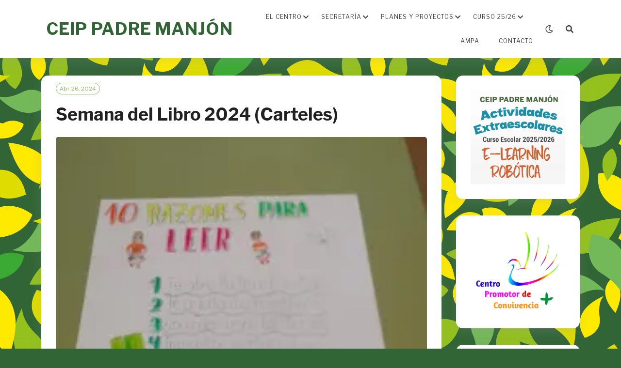

--- FILE ---
content_type: text/html; charset=UTF-8
request_url: https://www.ceippadremanjon.es/la-semana-del-libro-en-nuestro-cole/imagen-de-whatsapp-2024-04-25-a-las-09-35-27_b790d00d/
body_size: 16849
content:
<!DOCTYPE html>
<html lang="es">
<head><style>img.lazy{min-height:1px}</style><link href="https://www.ceippadremanjon.es/wp-content/plugins/w3-total-cache/pub/js/lazyload.min.js" as="script">
<meta charset="UTF-8">
<meta name="viewport" content="width=device-width, initial-scale=1">
<link rel="profile" href="http://gmpg.org/xfn/11">
<link rel="pingback" href="https://www.ceippadremanjon.es/xmlrpc.php">

<title>Semana del Libro 2024 (Carteles) &#8211; CEIP PADRE MANJÓN</title>
<meta name='robots' content='max-image-preview:large' />
	<style>img:is([sizes="auto" i], [sizes^="auto," i]) { contain-intrinsic-size: 3000px 1500px }</style>
	<link rel='dns-prefetch' href='//stats.wp.com' />
<link rel='dns-prefetch' href='//v0.wordpress.com' />
<link rel='dns-prefetch' href='//widgets.wp.com' />
<link rel='dns-prefetch' href='//s0.wp.com' />
<link rel='dns-prefetch' href='//0.gravatar.com' />
<link rel='dns-prefetch' href='//1.gravatar.com' />
<link rel='dns-prefetch' href='//2.gravatar.com' />
<link rel='preconnect' href='//c0.wp.com' />
<link rel='preconnect' href='//i0.wp.com' />
<link rel="alternate" type="application/rss+xml" title="CEIP PADRE MANJÓN &raquo; Feed" href="https://www.ceippadremanjon.es/feed/" />
<link rel="alternate" type="application/rss+xml" title="CEIP PADRE MANJÓN &raquo; Feed de los comentarios" href="https://www.ceippadremanjon.es/comments/feed/" />
<link rel="alternate" type="application/rss+xml" title="CEIP PADRE MANJÓN &raquo; Comentario Semana del Libro 2024 (Carteles) del feed" href="https://www.ceippadremanjon.es/la-semana-del-libro-en-nuestro-cole/imagen-de-whatsapp-2024-04-25-a-las-09-35-27_b790d00d/feed/" />
<script type="text/javascript">
/* <![CDATA[ */
window._wpemojiSettings = {"baseUrl":"https:\/\/s.w.org\/images\/core\/emoji\/16.0.1\/72x72\/","ext":".png","svgUrl":"https:\/\/s.w.org\/images\/core\/emoji\/16.0.1\/svg\/","svgExt":".svg","source":{"concatemoji":"https:\/\/www.ceippadremanjon.es\/wp-includes\/js\/wp-emoji-release.min.js?ver=6.8.3"}};
/*! This file is auto-generated */
!function(s,n){var o,i,e;function c(e){try{var t={supportTests:e,timestamp:(new Date).valueOf()};sessionStorage.setItem(o,JSON.stringify(t))}catch(e){}}function p(e,t,n){e.clearRect(0,0,e.canvas.width,e.canvas.height),e.fillText(t,0,0);var t=new Uint32Array(e.getImageData(0,0,e.canvas.width,e.canvas.height).data),a=(e.clearRect(0,0,e.canvas.width,e.canvas.height),e.fillText(n,0,0),new Uint32Array(e.getImageData(0,0,e.canvas.width,e.canvas.height).data));return t.every(function(e,t){return e===a[t]})}function u(e,t){e.clearRect(0,0,e.canvas.width,e.canvas.height),e.fillText(t,0,0);for(var n=e.getImageData(16,16,1,1),a=0;a<n.data.length;a++)if(0!==n.data[a])return!1;return!0}function f(e,t,n,a){switch(t){case"flag":return n(e,"\ud83c\udff3\ufe0f\u200d\u26a7\ufe0f","\ud83c\udff3\ufe0f\u200b\u26a7\ufe0f")?!1:!n(e,"\ud83c\udde8\ud83c\uddf6","\ud83c\udde8\u200b\ud83c\uddf6")&&!n(e,"\ud83c\udff4\udb40\udc67\udb40\udc62\udb40\udc65\udb40\udc6e\udb40\udc67\udb40\udc7f","\ud83c\udff4\u200b\udb40\udc67\u200b\udb40\udc62\u200b\udb40\udc65\u200b\udb40\udc6e\u200b\udb40\udc67\u200b\udb40\udc7f");case"emoji":return!a(e,"\ud83e\udedf")}return!1}function g(e,t,n,a){var r="undefined"!=typeof WorkerGlobalScope&&self instanceof WorkerGlobalScope?new OffscreenCanvas(300,150):s.createElement("canvas"),o=r.getContext("2d",{willReadFrequently:!0}),i=(o.textBaseline="top",o.font="600 32px Arial",{});return e.forEach(function(e){i[e]=t(o,e,n,a)}),i}function t(e){var t=s.createElement("script");t.src=e,t.defer=!0,s.head.appendChild(t)}"undefined"!=typeof Promise&&(o="wpEmojiSettingsSupports",i=["flag","emoji"],n.supports={everything:!0,everythingExceptFlag:!0},e=new Promise(function(e){s.addEventListener("DOMContentLoaded",e,{once:!0})}),new Promise(function(t){var n=function(){try{var e=JSON.parse(sessionStorage.getItem(o));if("object"==typeof e&&"number"==typeof e.timestamp&&(new Date).valueOf()<e.timestamp+604800&&"object"==typeof e.supportTests)return e.supportTests}catch(e){}return null}();if(!n){if("undefined"!=typeof Worker&&"undefined"!=typeof OffscreenCanvas&&"undefined"!=typeof URL&&URL.createObjectURL&&"undefined"!=typeof Blob)try{var e="postMessage("+g.toString()+"("+[JSON.stringify(i),f.toString(),p.toString(),u.toString()].join(",")+"));",a=new Blob([e],{type:"text/javascript"}),r=new Worker(URL.createObjectURL(a),{name:"wpTestEmojiSupports"});return void(r.onmessage=function(e){c(n=e.data),r.terminate(),t(n)})}catch(e){}c(n=g(i,f,p,u))}t(n)}).then(function(e){for(var t in e)n.supports[t]=e[t],n.supports.everything=n.supports.everything&&n.supports[t],"flag"!==t&&(n.supports.everythingExceptFlag=n.supports.everythingExceptFlag&&n.supports[t]);n.supports.everythingExceptFlag=n.supports.everythingExceptFlag&&!n.supports.flag,n.DOMReady=!1,n.readyCallback=function(){n.DOMReady=!0}}).then(function(){return e}).then(function(){var e;n.supports.everything||(n.readyCallback(),(e=n.source||{}).concatemoji?t(e.concatemoji):e.wpemoji&&e.twemoji&&(t(e.twemoji),t(e.wpemoji)))}))}((window,document),window._wpemojiSettings);
/* ]]> */
</script>
<style id='wp-emoji-styles-inline-css' type='text/css'>

	img.wp-smiley, img.emoji {
		display: inline !important;
		border: none !important;
		box-shadow: none !important;
		height: 1em !important;
		width: 1em !important;
		margin: 0 0.07em !important;
		vertical-align: -0.1em !important;
		background: none !important;
		padding: 0 !important;
	}
</style>
<link rel='stylesheet' id='wp-block-library-css' href='https://c0.wp.com/c/6.8.3/wp-includes/css/dist/block-library/style.min.css' type='text/css' media='all' />
<style id='classic-theme-styles-inline-css' type='text/css'>
/*! This file is auto-generated */
.wp-block-button__link{color:#fff;background-color:#32373c;border-radius:9999px;box-shadow:none;text-decoration:none;padding:calc(.667em + 2px) calc(1.333em + 2px);font-size:1.125em}.wp-block-file__button{background:#32373c;color:#fff;text-decoration:none}
</style>
<style id='tsb-team-style-inline-css' type='text/css'>
.dashicons{font-family:dashicons!important}.columns-1{grid-template-columns:repeat(1,1fr)}.columns-2{grid-template-columns:repeat(2,1fr)}.columns-3{grid-template-columns:repeat(3,1fr)}.columns-4{grid-template-columns:repeat(4,1fr)}.columns-5{grid-template-columns:repeat(5,1fr)}.columns-6{grid-template-columns:repeat(6,1fr)}.columns-7{grid-template-columns:repeat(7,1fr)}.columns-8{grid-template-columns:repeat(8,1fr)}.columns-9{grid-template-columns:repeat(9,1fr)}.columns-10{grid-template-columns:repeat(10,1fr)}.columns-11{grid-template-columns:repeat(11,1fr)}.columns-12{grid-template-columns:repeat(12,1fr)}@media(max-width:768px){.columns-tablet-1{grid-template-columns:repeat(1,1fr)}.columns-tablet-2{grid-template-columns:repeat(2,1fr)}.columns-tablet-3{grid-template-columns:repeat(3,1fr)}.columns-tablet-4{grid-template-columns:repeat(4,1fr)}.columns-tablet-5{grid-template-columns:repeat(5,1fr)}.columns-tablet-6{grid-template-columns:repeat(6,1fr)}.columns-tablet-7{grid-template-columns:repeat(7,1fr)}.columns-tablet-8{grid-template-columns:repeat(8,1fr)}.columns-tablet-9{grid-template-columns:repeat(9,1fr)}.columns-tablet-10{grid-template-columns:repeat(10,1fr)}.columns-tablet-11{grid-template-columns:repeat(11,1fr)}.columns-tablet-12{grid-template-columns:repeat(12,1fr)}}@media(max-width:576px){.columns-mobile-1{grid-template-columns:repeat(1,1fr)}.columns-mobile-2{grid-template-columns:repeat(2,1fr)}.columns-mobile-3{grid-template-columns:repeat(3,1fr)}.columns-mobile-4{grid-template-columns:repeat(4,1fr)}.columns-mobile-5{grid-template-columns:repeat(5,1fr)}.columns-mobile-6{grid-template-columns:repeat(6,1fr)}.columns-mobile-7{grid-template-columns:repeat(7,1fr)}.columns-mobile-8{grid-template-columns:repeat(8,1fr)}.columns-mobile-9{grid-template-columns:repeat(9,1fr)}.columns-mobile-10{grid-template-columns:repeat(10,1fr)}.columns-mobile-11{grid-template-columns:repeat(11,1fr)}.columns-mobile-12{grid-template-columns:repeat(12,1fr)}}.wp-block-tsb-team .tsbTeamMembers{display:grid}.wp-block-tsb-team .tsbTeamMembers *{box-sizing:border-box}.wp-block-tsb-team .tsbTeamMembers.horizontal .tsbMember{align-items:center;display:flex}.wp-block-tsb-team .tsbTeamMembers.horizontal .tsbMember .memberPhoto{max-width:38%;width:calc(38% - 20px)}.wp-block-tsb-team .tsbTeamMembers.horizontal .tsbMember .memberDetails{padding:0 20px 0 0;width:62%}.wp-block-tsb-team .tsbTeamMembers.vertical .tsbMember .memberDetails{padding:0 20px}.wp-block-tsb-team .tsbTeamMembers .tsbMember{position:relative}.wp-block-tsb-team .tsbTeamMembers .tsbMember .memberPhoto{display:inline-block;height:auto;max-width:100%}.wp-block-tsb-team .tsbTeamMembers .tsbMember .memberName{font-weight:600;margin:0}.wp-block-tsb-team .tsbTeamMembers .tsbMember .memberTitle{margin:0}.wp-block-tsb-team .tsbTeamMembers .tsbMember .memberSeparator{display:inline-block}.wp-block-tsb-team .tsbTeamMembers .tsbMember .memberBio{display:block}.wp-block-tsb-team .tsbTeamMembers .tsbMember ul.memberSocial{align-items:center;display:flex;line-height:1;list-style-type:none;margin:0;padding:5px}.wp-block-tsb-team .tsbTeamMembers .tsbMember ul.memberSocial li{display:inline-block}.wp-block-tsb-team .tsbTeamMembers .tsbMember ul.memberSocial li:first-child{margin-left:0!important}.wp-block-tsb-team .tsbTeamMembers .tsbMember ul.memberSocial li:last-child{margin-right:0!important}.wp-block-tsb-team .tsbTeamMembers .tsbMember ul.memberSocial li a{align-items:center;border-radius:50%;color:#4e4e4e;display:flex;justify-content:center;padding:8px;text-decoration:none}.wp-block-tsb-team .tsbTeamMembers .tsbMember ul.memberSocial li a:focus{box-shadow:none}.wp-block-tsb-team .tsbTeamMembers .tsbMember ul.memberSocial li a i{align-items:center;display:flex;font-style:inherit;justify-content:center}

</style>
<link rel='stylesheet' id='mediaelement-css' href='https://c0.wp.com/c/6.8.3/wp-includes/js/mediaelement/mediaelementplayer-legacy.min.css' type='text/css' media='all' />
<link rel='stylesheet' id='wp-mediaelement-css' href='https://c0.wp.com/c/6.8.3/wp-includes/js/mediaelement/wp-mediaelement.min.css' type='text/css' media='all' />
<style id='jetpack-sharing-buttons-style-inline-css' type='text/css'>
.jetpack-sharing-buttons__services-list{display:flex;flex-direction:row;flex-wrap:wrap;gap:0;list-style-type:none;margin:5px;padding:0}.jetpack-sharing-buttons__services-list.has-small-icon-size{font-size:12px}.jetpack-sharing-buttons__services-list.has-normal-icon-size{font-size:16px}.jetpack-sharing-buttons__services-list.has-large-icon-size{font-size:24px}.jetpack-sharing-buttons__services-list.has-huge-icon-size{font-size:36px}@media print{.jetpack-sharing-buttons__services-list{display:none!important}}.editor-styles-wrapper .wp-block-jetpack-sharing-buttons{gap:0;padding-inline-start:0}ul.jetpack-sharing-buttons__services-list.has-background{padding:1.25em 2.375em}
</style>
<link rel='stylesheet' id='fontAwesome-css' href='https://www.ceippadremanjon.es/wp-content/plugins/team-section/assets/css/font-awesome.min.css?ver=6.4.2' type='text/css' media='all' />
<style id='global-styles-inline-css' type='text/css'>
:root{--wp--preset--aspect-ratio--square: 1;--wp--preset--aspect-ratio--4-3: 4/3;--wp--preset--aspect-ratio--3-4: 3/4;--wp--preset--aspect-ratio--3-2: 3/2;--wp--preset--aspect-ratio--2-3: 2/3;--wp--preset--aspect-ratio--16-9: 16/9;--wp--preset--aspect-ratio--9-16: 9/16;--wp--preset--color--black: #000000;--wp--preset--color--cyan-bluish-gray: #abb8c3;--wp--preset--color--white: #ffffff;--wp--preset--color--pale-pink: #f78da7;--wp--preset--color--vivid-red: #cf2e2e;--wp--preset--color--luminous-vivid-orange: #ff6900;--wp--preset--color--luminous-vivid-amber: #fcb900;--wp--preset--color--light-green-cyan: #7bdcb5;--wp--preset--color--vivid-green-cyan: #00d084;--wp--preset--color--pale-cyan-blue: #8ed1fc;--wp--preset--color--vivid-cyan-blue: #0693e3;--wp--preset--color--vivid-purple: #9b51e0;--wp--preset--gradient--vivid-cyan-blue-to-vivid-purple: linear-gradient(135deg,rgba(6,147,227,1) 0%,rgb(155,81,224) 100%);--wp--preset--gradient--light-green-cyan-to-vivid-green-cyan: linear-gradient(135deg,rgb(122,220,180) 0%,rgb(0,208,130) 100%);--wp--preset--gradient--luminous-vivid-amber-to-luminous-vivid-orange: linear-gradient(135deg,rgba(252,185,0,1) 0%,rgba(255,105,0,1) 100%);--wp--preset--gradient--luminous-vivid-orange-to-vivid-red: linear-gradient(135deg,rgba(255,105,0,1) 0%,rgb(207,46,46) 100%);--wp--preset--gradient--very-light-gray-to-cyan-bluish-gray: linear-gradient(135deg,rgb(238,238,238) 0%,rgb(169,184,195) 100%);--wp--preset--gradient--cool-to-warm-spectrum: linear-gradient(135deg,rgb(74,234,220) 0%,rgb(151,120,209) 20%,rgb(207,42,186) 40%,rgb(238,44,130) 60%,rgb(251,105,98) 80%,rgb(254,248,76) 100%);--wp--preset--gradient--blush-light-purple: linear-gradient(135deg,rgb(255,206,236) 0%,rgb(152,150,240) 100%);--wp--preset--gradient--blush-bordeaux: linear-gradient(135deg,rgb(254,205,165) 0%,rgb(254,45,45) 50%,rgb(107,0,62) 100%);--wp--preset--gradient--luminous-dusk: linear-gradient(135deg,rgb(255,203,112) 0%,rgb(199,81,192) 50%,rgb(65,88,208) 100%);--wp--preset--gradient--pale-ocean: linear-gradient(135deg,rgb(255,245,203) 0%,rgb(182,227,212) 50%,rgb(51,167,181) 100%);--wp--preset--gradient--electric-grass: linear-gradient(135deg,rgb(202,248,128) 0%,rgb(113,206,126) 100%);--wp--preset--gradient--midnight: linear-gradient(135deg,rgb(2,3,129) 0%,rgb(40,116,252) 100%);--wp--preset--font-size--small: 13px;--wp--preset--font-size--medium: 20px;--wp--preset--font-size--large: 36px;--wp--preset--font-size--x-large: 42px;--wp--preset--spacing--20: 0.44rem;--wp--preset--spacing--30: 0.67rem;--wp--preset--spacing--40: 1rem;--wp--preset--spacing--50: 1.5rem;--wp--preset--spacing--60: 2.25rem;--wp--preset--spacing--70: 3.38rem;--wp--preset--spacing--80: 5.06rem;--wp--preset--shadow--natural: 6px 6px 9px rgba(0, 0, 0, 0.2);--wp--preset--shadow--deep: 12px 12px 50px rgba(0, 0, 0, 0.4);--wp--preset--shadow--sharp: 6px 6px 0px rgba(0, 0, 0, 0.2);--wp--preset--shadow--outlined: 6px 6px 0px -3px rgba(255, 255, 255, 1), 6px 6px rgba(0, 0, 0, 1);--wp--preset--shadow--crisp: 6px 6px 0px rgba(0, 0, 0, 1);}:where(.is-layout-flex){gap: 0.5em;}:where(.is-layout-grid){gap: 0.5em;}body .is-layout-flex{display: flex;}.is-layout-flex{flex-wrap: wrap;align-items: center;}.is-layout-flex > :is(*, div){margin: 0;}body .is-layout-grid{display: grid;}.is-layout-grid > :is(*, div){margin: 0;}:where(.wp-block-columns.is-layout-flex){gap: 2em;}:where(.wp-block-columns.is-layout-grid){gap: 2em;}:where(.wp-block-post-template.is-layout-flex){gap: 1.25em;}:where(.wp-block-post-template.is-layout-grid){gap: 1.25em;}.has-black-color{color: var(--wp--preset--color--black) !important;}.has-cyan-bluish-gray-color{color: var(--wp--preset--color--cyan-bluish-gray) !important;}.has-white-color{color: var(--wp--preset--color--white) !important;}.has-pale-pink-color{color: var(--wp--preset--color--pale-pink) !important;}.has-vivid-red-color{color: var(--wp--preset--color--vivid-red) !important;}.has-luminous-vivid-orange-color{color: var(--wp--preset--color--luminous-vivid-orange) !important;}.has-luminous-vivid-amber-color{color: var(--wp--preset--color--luminous-vivid-amber) !important;}.has-light-green-cyan-color{color: var(--wp--preset--color--light-green-cyan) !important;}.has-vivid-green-cyan-color{color: var(--wp--preset--color--vivid-green-cyan) !important;}.has-pale-cyan-blue-color{color: var(--wp--preset--color--pale-cyan-blue) !important;}.has-vivid-cyan-blue-color{color: var(--wp--preset--color--vivid-cyan-blue) !important;}.has-vivid-purple-color{color: var(--wp--preset--color--vivid-purple) !important;}.has-black-background-color{background-color: var(--wp--preset--color--black) !important;}.has-cyan-bluish-gray-background-color{background-color: var(--wp--preset--color--cyan-bluish-gray) !important;}.has-white-background-color{background-color: var(--wp--preset--color--white) !important;}.has-pale-pink-background-color{background-color: var(--wp--preset--color--pale-pink) !important;}.has-vivid-red-background-color{background-color: var(--wp--preset--color--vivid-red) !important;}.has-luminous-vivid-orange-background-color{background-color: var(--wp--preset--color--luminous-vivid-orange) !important;}.has-luminous-vivid-amber-background-color{background-color: var(--wp--preset--color--luminous-vivid-amber) !important;}.has-light-green-cyan-background-color{background-color: var(--wp--preset--color--light-green-cyan) !important;}.has-vivid-green-cyan-background-color{background-color: var(--wp--preset--color--vivid-green-cyan) !important;}.has-pale-cyan-blue-background-color{background-color: var(--wp--preset--color--pale-cyan-blue) !important;}.has-vivid-cyan-blue-background-color{background-color: var(--wp--preset--color--vivid-cyan-blue) !important;}.has-vivid-purple-background-color{background-color: var(--wp--preset--color--vivid-purple) !important;}.has-black-border-color{border-color: var(--wp--preset--color--black) !important;}.has-cyan-bluish-gray-border-color{border-color: var(--wp--preset--color--cyan-bluish-gray) !important;}.has-white-border-color{border-color: var(--wp--preset--color--white) !important;}.has-pale-pink-border-color{border-color: var(--wp--preset--color--pale-pink) !important;}.has-vivid-red-border-color{border-color: var(--wp--preset--color--vivid-red) !important;}.has-luminous-vivid-orange-border-color{border-color: var(--wp--preset--color--luminous-vivid-orange) !important;}.has-luminous-vivid-amber-border-color{border-color: var(--wp--preset--color--luminous-vivid-amber) !important;}.has-light-green-cyan-border-color{border-color: var(--wp--preset--color--light-green-cyan) !important;}.has-vivid-green-cyan-border-color{border-color: var(--wp--preset--color--vivid-green-cyan) !important;}.has-pale-cyan-blue-border-color{border-color: var(--wp--preset--color--pale-cyan-blue) !important;}.has-vivid-cyan-blue-border-color{border-color: var(--wp--preset--color--vivid-cyan-blue) !important;}.has-vivid-purple-border-color{border-color: var(--wp--preset--color--vivid-purple) !important;}.has-vivid-cyan-blue-to-vivid-purple-gradient-background{background: var(--wp--preset--gradient--vivid-cyan-blue-to-vivid-purple) !important;}.has-light-green-cyan-to-vivid-green-cyan-gradient-background{background: var(--wp--preset--gradient--light-green-cyan-to-vivid-green-cyan) !important;}.has-luminous-vivid-amber-to-luminous-vivid-orange-gradient-background{background: var(--wp--preset--gradient--luminous-vivid-amber-to-luminous-vivid-orange) !important;}.has-luminous-vivid-orange-to-vivid-red-gradient-background{background: var(--wp--preset--gradient--luminous-vivid-orange-to-vivid-red) !important;}.has-very-light-gray-to-cyan-bluish-gray-gradient-background{background: var(--wp--preset--gradient--very-light-gray-to-cyan-bluish-gray) !important;}.has-cool-to-warm-spectrum-gradient-background{background: var(--wp--preset--gradient--cool-to-warm-spectrum) !important;}.has-blush-light-purple-gradient-background{background: var(--wp--preset--gradient--blush-light-purple) !important;}.has-blush-bordeaux-gradient-background{background: var(--wp--preset--gradient--blush-bordeaux) !important;}.has-luminous-dusk-gradient-background{background: var(--wp--preset--gradient--luminous-dusk) !important;}.has-pale-ocean-gradient-background{background: var(--wp--preset--gradient--pale-ocean) !important;}.has-electric-grass-gradient-background{background: var(--wp--preset--gradient--electric-grass) !important;}.has-midnight-gradient-background{background: var(--wp--preset--gradient--midnight) !important;}.has-small-font-size{font-size: var(--wp--preset--font-size--small) !important;}.has-medium-font-size{font-size: var(--wp--preset--font-size--medium) !important;}.has-large-font-size{font-size: var(--wp--preset--font-size--large) !important;}.has-x-large-font-size{font-size: var(--wp--preset--font-size--x-large) !important;}
:where(.wp-block-post-template.is-layout-flex){gap: 1.25em;}:where(.wp-block-post-template.is-layout-grid){gap: 1.25em;}
:where(.wp-block-columns.is-layout-flex){gap: 2em;}:where(.wp-block-columns.is-layout-grid){gap: 2em;}
:root :where(.wp-block-pullquote){font-size: 1.5em;line-height: 1.6;}
</style>
<link rel='stylesheet' id='inf-font-awesome-css' href='https://www.ceippadremanjon.es/wp-content/plugins/blog-designer-pack/assets/css/font-awesome.min.css?ver=4.0.7' type='text/css' media='all' />
<link rel='stylesheet' id='owl-carousel-css' href='https://www.ceippadremanjon.es/wp-content/plugins/blog-designer-pack/assets/css/owl.carousel.min.css?ver=4.0.7' type='text/css' media='all' />
<link rel='stylesheet' id='bdpp-public-style-css' href='https://www.ceippadremanjon.es/wp-content/plugins/blog-designer-pack/assets/css/bdpp-public.min.css?ver=4.0.7' type='text/css' media='all' />
<link rel='stylesheet' id='simply-gallery-block-frontend-css' href='https://www.ceippadremanjon.es/wp-content/plugins/simply-gallery-block/blocks/pgc_sgb.min.style.css?ver=3.3.1' type='text/css' media='all' />
<link rel='stylesheet' id='wp-components-css' href='https://c0.wp.com/c/6.8.3/wp-includes/css/dist/components/style.min.css' type='text/css' media='all' />
<link rel='stylesheet' id='godaddy-styles-css' href='https://www.ceippadremanjon.es/wp-content/plugins/coblocks/includes/Dependencies/GoDaddy/Styles/build/latest.css?ver=2.0.2' type='text/css' media='all' />
<link rel='stylesheet' id='neel-fontawesome-style-css' href='https://www.ceippadremanjon.es/wp-content/themes/neel/assets/font-awesome/css/all.min.css?ver=6.8.3' type='text/css' media='all' />
<link rel='stylesheet' id='neel-slick-slider-css-css' href='https://www.ceippadremanjon.es/wp-content/themes/neel/assets/slick/slick.css?ver=6.8.3' type='text/css' media='all' />
<link rel='stylesheet' id='neel-style-css' href='https://www.ceippadremanjon.es/wp-content/themes/neel/style.css?ver=6.8.3' type='text/css' media='all' />
<style id='neel-style-inline-css' type='text/css'>

			a, a:hover {
				color: #8bb85f;
			}
			.post .posted-on, .search .page .posted-on, .single-post .post .entry-footer i {
				color: #8bb85f;}
			.post .entry-meta > span:not(:first-child):before, .search .page .entry-meta > span:not(:first-child):before {
				background-color: #8bb85f;
			}
			button, input[type=button], input[type=reset], input[type=submit] {
				border: 1px solid #8bb85f;
				background: #8bb85f;
			}
			.widget-title:after {
				background: #8bb85f;
			}
			blockquote:before {
				color: #8bb85f;
			}
			.post .posted-on a, .post .posted-on a:visited, .post .posted-on a:hover, .post .posted-on a:focus, .search .page .posted-on a, .search .page .posted-on a:visited, .search .page .posted-on a:hover, .search .page .posted-on a:focus,.type-attachment .posted-on a {
				border: 1px solid #8bb85f;
				color: #8bb85f;
			}
			.archive .archived-post-count span, .search .archived-post-count span {
				background: #8bb85f;
				border: 1px solid #8bb85f;
			}
			.main-navigation a:hover, .main-navigation a.focus, .main-navigation a:visited:hover, .main-navigation a:visited.focus {
				color: #8bb85f;
			}
			.main-navigation li:hover > a, .main-navigation li.focus > a, .main-navigation ul ul :hover > a, .main-navigation ul ul .focus > a {
				color: #8bb85f;
			}
			.main-navigation .primary-menu-list a:before {
				background: #8bb85f;
			}
			.pagination .current {
				background-color: #8bb85f;
    			border: 1px solid #8bb85f;
			}
			.site-banner-image button {
				background: #8bb85f;
				color: #ffffff;
			}
			.sticky-post-tag {
				background: rgba( 139, 184, 95, 0.3);
			}
			.slider-post .headtext-style2 .slider-top-cat a, .slider-post .headtext-style2 .slider-top-cat a:visited, .slider-post .headtext-style2 .slider-top-cat a:hover {
				color: #8bb85f;
			}
			.headtext-style2 .read-more .read-more-link {
				background: rgba( 139, 184, 95, 0.3);
				border-color: rgba( 139, 184, 95, 0.3);
			}
			.comment-respond button, .comment-respond input[type=button], .comment-respond input[type=reset], .comment-respond input[type=submit] {
				color:  #8bb85f;
			}
</style>
<link rel='stylesheet' id='neel-google-fonts-css' href='https://www.ceippadremanjon.es/wp-content/fonts/f1604871948692640d593f7533ad920e.css' type='text/css' media='all' />
<link rel='stylesheet' id='jetpack_likes-css' href='https://c0.wp.com/p/jetpack/15.3.1/modules/likes/style.css' type='text/css' media='all' />
<script type="text/javascript" src="https://c0.wp.com/c/6.8.3/wp-includes/js/jquery/jquery.min.js" id="jquery-core-js"></script>
<script type="text/javascript" src="https://c0.wp.com/c/6.8.3/wp-includes/js/jquery/jquery-migrate.min.js" id="jquery-migrate-js"></script>
<link rel="https://api.w.org/" href="https://www.ceippadremanjon.es/wp-json/" /><link rel="alternate" title="JSON" type="application/json" href="https://www.ceippadremanjon.es/wp-json/wp/v2/media/7619" /><link rel="EditURI" type="application/rsd+xml" title="RSD" href="https://www.ceippadremanjon.es/xmlrpc.php?rsd" />
<meta name="generator" content="WordPress 6.8.3" />
<link rel='shortlink' href='https://wp.me/a9zu42-1YT' />
<link rel="alternate" title="oEmbed (JSON)" type="application/json+oembed" href="https://www.ceippadremanjon.es/wp-json/oembed/1.0/embed?url=https%3A%2F%2Fwww.ceippadremanjon.es%2Fla-semana-del-libro-en-nuestro-cole%2Fimagen-de-whatsapp-2024-04-25-a-las-09-35-27_b790d00d%2F" />
<link rel="alternate" title="oEmbed (XML)" type="text/xml+oembed" href="https://www.ceippadremanjon.es/wp-json/oembed/1.0/embed?url=https%3A%2F%2Fwww.ceippadremanjon.es%2Fla-semana-del-libro-en-nuestro-cole%2Fimagen-de-whatsapp-2024-04-25-a-las-09-35-27_b790d00d%2F&#038;format=xml" />
<noscript><style>.simply-gallery-amp{ display: block !important; }</style></noscript><noscript><style>.sgb-preloader{ display: none !important; }</style></noscript><style id="mystickymenu" type="text/css">#mysticky-nav { width:100%; position: static; height: auto !important; }#mysticky-nav.wrapfixed { position:fixed; left: 0px; margin-top:0px;  z-index: 99990; -webkit-transition: 0.3s; -moz-transition: 0.3s; -o-transition: 0.3s; transition: 0.3s; -ms-filter:"progid:DXImageTransform.Microsoft.Alpha(Opacity=100)"; filter: alpha(opacity=100); opacity:1; background-color: #ffffff;}#mysticky-nav.wrapfixed .myfixed{ background-color: #ffffff; position: relative;top: auto;left: auto;right: auto;}#mysticky-nav .myfixed { margin:0 auto; float:none; border:0px; background:none; max-width:100%; }</style>			<style type="text/css">
																															</style>
				<style>img#wpstats{display:none}</style>
			<!--Customizer CSS-->
	<style type="text/css">
					.site-banner-image {
				background: url(https://www.ceippadremanjon.es/wp-content/uploads/2022/07/cabecera03.jpg) no-repeat scroll top;
				background-size: cover;
				background-position: center;
				height: 700px;
			}
			@media (min-width: 300px) and (max-width: 359px ) {
				.site-banner-image {
					height: 112px;
				}
			}
			@media (min-width: 360px) and (max-width: 767px ) {
				.site-banner-image {
					height: 125px;
				}
			}
			@media (min-width: 768px) and (max-width: 979px ) {
				.site-banner-image {
					height: 268px;
				}
			}
			@media (min-width: 980px) and (max-width: 1279px ){
				.site-banner-image {
					height: 343px;
				}
			}
			@media (min-width: 1280px) and (max-width: 1365px ){
				.site-banner-image {
					height: 448px;
				}
			}
				@media (min-width: 1366px) and (max-width: 1439px ){
				.site-banner-image {
					height: 478px;
				}
			}
				@media (min-width: 1440px) and (max-width: 1599px ) {
				.site-banner-image {
					height: 503px;
				}
			}
			@media (min-width: 1600px) and (max-width: 1919px ) {
				.site-banner-image {
					height: 560px;
				}
			}
			@media (min-width: 1920px) and (max-width: 2559px ) {
				.site-banner-image {
					height: 672px;
				}
			}
			@media (min-width: 2560px)  and (max-width: 2879px ) {
				.site-banner-image {
					height: 896px;
				}
			}
			@media (min-width: 2880px) {
				.site-banner-image {
					height: 1007px;
				}
			}
			.site-banner-image {
				-webkit-box-shadow: 0px 0px 2px 1px rgba(182,182,182,0.3);
		    	-moz-box-shadow: 0px 0px 2px 1px rgba(182,182,182,0.3);
		    	-o-box-shadow: 0px 0px 2px 1px rgba(182,182,182,0.3);
		    	box-shadow: 0px 0px 2px 1px rgba(182,182,182,0.3);
			}
				
					.banner-title,
			.banner-subtitle,
			.neel-dark-theme .banner-title,
			.neel-dark-theme .banner-subtitle {
				color: #ffffff;
			}
			.slider-post .headtext-style1,.site-slider-banner .slider-post .slider-top-cat a, .site-slider-banner .slider-post .slider-top-cat a:visited,
			.slider-post .headtext-style1 a, .slider-post .headtext-style1 a:visited, .slider-post .headtext-style1 a:hover, .slider-post .headtext-style1 .slider-top-cat .top-cat-links,.slider-post .headtext-style1 a, .slider-post .headtext-style1 a:visited, .slider-post .headtext-style1 a:hover, .slider-post .headtext-style1 .slider-top-cat .top-cat-links,.headtext-style1 .read-more .read-more-link {
				color: #ffffff;
			}
			.headtext-style1 .read-more .read-more-link {
				border-color: #ffffff;
			}
					</style>
	<!--/Customizer CSS-->
	<style type="text/css">
		.site-title a, .site-title a:visited, .site-title a:hover, .site-title a:focus, .site-description {
			color: #326536;
		}
		body {
			font-family: 'DM Sans',sans-serif;
		}
		h1,h2,h3,h4,h5,h6 {
			font-family: 'Libre Franklin',serif;
			font-weight: 700;
		}
		@media all and (max-width:  991px) {
			.one-container .main-navigation .primary-menu-list {
				background-color:  #326536;
			}
		}
		.one-container .main-navigation ul ul {
			background-color:  #326536;
		}
	</style>
	<style type="text/css" id="custom-background-css">
body.custom-background { background-color: #326536; background-image: url("https://www.ceippadremanjon.es/wp-content/uploads/2022/06/fondo_hojas.png"); background-position: left top; background-size: auto; background-repeat: repeat; background-attachment: scroll; }
</style>
	
<!-- Jetpack Open Graph Tags -->
<meta property="og:type" content="article" />
<meta property="og:title" content="Semana del Libro 2024 (Carteles)" />
<meta property="og:url" content="https://www.ceippadremanjon.es/la-semana-del-libro-en-nuestro-cole/imagen-de-whatsapp-2024-04-25-a-las-09-35-27_b790d00d/" />
<meta property="og:description" content="Visita la entrada para saber más." />
<meta property="article:published_time" content="2024-04-26T14:46:57+00:00" />
<meta property="article:modified_time" content="2024-04-26T14:48:17+00:00" />
<meta property="og:site_name" content="CEIP PADRE MANJÓN" />
<meta property="og:image" content="https://www.ceippadremanjon.es/wp-content/uploads/2024/04/Imagen-de-WhatsApp-2024-04-25-a-las-09.35.27_b790d00d.jpg" />
<meta property="og:image:alt" content="" />
<meta property="og:locale" content="es_ES" />
<meta name="twitter:text:title" content="Semana del Libro 2024 (Carteles)" />
<meta name="twitter:image" content="https://i0.wp.com/www.ceippadremanjon.es/wp-content/uploads/2024/04/Imagen-de-WhatsApp-2024-04-25-a-las-09.35.27_b790d00d.jpg?fit=750%2C1000&#038;ssl=1&#038;w=640" />
<meta name="twitter:card" content="summary_large_image" />
<meta name="twitter:description" content="Visita la entrada para saber más." />

<!-- End Jetpack Open Graph Tags -->
<link rel="icon" href="https://i0.wp.com/www.ceippadremanjon.es/wp-content/uploads/2022/06/cropped-logo-1.png?fit=32%2C32&#038;ssl=1" sizes="32x32" />
<link rel="icon" href="https://i0.wp.com/www.ceippadremanjon.es/wp-content/uploads/2022/06/cropped-logo-1.png?fit=192%2C192&#038;ssl=1" sizes="192x192" />
<link rel="apple-touch-icon" href="https://i0.wp.com/www.ceippadremanjon.es/wp-content/uploads/2022/06/cropped-logo-1.png?fit=180%2C180&#038;ssl=1" />
<meta name="msapplication-TileImage" content="https://i0.wp.com/www.ceippadremanjon.es/wp-content/uploads/2022/06/cropped-logo-1.png?fit=270%2C270&#038;ssl=1" />
		<style type="text/css" id="wp-custom-css">
			td.eventful ul, 
td.eventful-pre ul,
td.eventful-post ul {
	list-style-type: none;
	padding: 0px;
	margin: 0px;
}
.main-navigation ul li a {
	font-weight: 100;
	font-size: 12px;
	font-family: Libre Franklin;
	text-transform: uppercase;
}
.justifitexto {
	text-align: justify;
}
.linkblanco a {
	color: #fff;
	text-decoration: none;
}
.linkblanco a:hover {
	color: yellow;
}
.site-info {
	display: none;
}
.wp-block-coblocks-events__date {
	flex-basis: 15%;
	text-align: center;
}
.wp-block-coblocks-events__day {
	display: block;
}
.wp-block-coblocks-events__content {
	flex-basis: 65%;
}
.wp-block-coblocks-events__details {
	flex-basis: 20%;
}
.wp-block-coblocks-events-front-container {
	padding-bottom: 0px;
	padding-top: 20px;
}
.piechico {
	font-size: 0.8em;
	text-align: center;
	margin-bottom: 0px;
}
.entry-header .entry-meta {
	display: none;
}
ul.wp-block-latest-posts__list li {
	border-bottom: 1px dashed green;
	padding-bottom: 20px;
	margin-bottom: 20px
}
.widget_block .wp-block-latest-posts__list li {
	border-bottom: 1px dashed green;
	padding-bottom: 5px;
	margin-bottom: 5px
}
h2.bdp-post-title {
	font-size: 1em;
}
.bordesombra {
	border: 3px solid white;
	box-shadow: 1px 1px 1px 1px rgba(32,32,32,0.3);
}
.patarronaredu {

width: 25%;
	margin: 8px auto;
	padding: 8px;
	border: 1px solid #3f7645;
	color: #3f7645;
}
/* ocultar/mostrar submenu planes y proyectos*/
#menu-item-2707,
#menu-item-2706,
#menu-item-3463,
#menu-item-3464,
#menu-item-3465,
#menu-item-3466,
#menu-item-3467,
#menu-item-3468,
#menu-item-3469 {
	display: always;
}
#menu-item-2653 {
	display:none;
}
#menu-item-3041 {
	display: always;
}
.laibo{

    display:flex;

    flex-direction:column;

    align-items:center;

    justify-content:center;

    top:0;

    left:0;

    margin: 0 auto;

} 
.ocultar {
	display: none !important;
}
.centrar {
	text-align: center;
}		</style>
		</head>

<body class="attachment wp-singular attachment-template-default single single-attachment postid-7619 attachmentid-7619 attachment-jpeg custom-background wp-theme-neel group-blog shadowed-box">
<div id="page" class="site">
	<a class="skip-link screen-reader-text" href="#content">Skip to content</a>

	
	<header id="masthead" class="site-header" role="banner">
		<nav id="site-navigation" class="main-navigation" role="navigation">
	<div class="container">
		<div class="site-branding">
			
<h1 class="site-title"><a href="https://www.ceippadremanjon.es/" rel="home">CEIP PADRE MANJÓN</a></h1>
				</div><!-- site-branding -->

		<button class="menu-toggle" aria-controls="primary-menu" aria-expanded="false"><span class="menu-button">
			Menu</span>
		</button>

		<div class="primary-menu-list">

			<ul id="primary-menu" class="primary-menu"><li id="menu-item-2408" class="menu-item menu-item-type-custom menu-item-object-custom menu-item-has-children menu-item-2408"><a href="#">EL CENTRO</a>
<ul class="sub-menu">
	<li id="menu-item-21" class="menu-item menu-item-type-post_type menu-item-object-page menu-item-21"><a href="https://www.ceippadremanjon.es/datos-del-centro/">INFORMACIÓN</a></li>
	<li id="menu-item-2483" class="menu-item menu-item-type-post_type menu-item-object-page menu-item-2483"><a href="https://www.ceippadremanjon.es/equipo-directivo/">EQUIPO DIRECTIVO</a></li>
	<li id="menu-item-8995" class="menu-item menu-item-type-post_type menu-item-object-page menu-item-8995"><a href="https://www.ceippadremanjon.es/consejo-escolar/">CONSEJO ESCOLAR</a></li>
	<li id="menu-item-2489" class="menu-item menu-item-type-post_type menu-item-object-page menu-item-2489"><a href="https://www.ceippadremanjon.es/personal-docente-y-no-docente/">PERSONAL DOCENTE Y NO DOCENTE</a></li>
	<li id="menu-item-2517" class="menu-item menu-item-type-post_type menu-item-object-page menu-item-2517"><a href="https://www.ceippadremanjon.es/localizacion-y-accesos/">LOCALIZACIÓN Y ACCESOS</a></li>
	<li id="menu-item-2507" class="menu-item menu-item-type-post_type menu-item-object-page menu-item-2507"><a href="https://www.ceippadremanjon.es/instalaciones/">INSTALACIONES</a></li>
	<li id="menu-item-124" class="menu-item menu-item-type-post_type menu-item-object-page menu-item-124"><a href="https://www.ceippadremanjon.es/biblioteca/">BIBLIOTECA</a></li>
	<li id="menu-item-32" class="menu-item menu-item-type-post_type menu-item-object-page menu-item-32"><a href="https://www.ceippadremanjon.es/comedor-escolar/">COMEDOR ESCOLAR</a></li>
</ul>
</li>
<li id="menu-item-2555" class="menu-item menu-item-type-custom menu-item-object-custom menu-item-has-children menu-item-2555"><a href="#">SECRETARÍA</a>
<ul class="sub-menu">
	<li id="menu-item-2223" class="menu-item menu-item-type-post_type menu-item-object-page menu-item-has-children menu-item-2223"><a href="https://www.ceippadremanjon.es/escolarizacion-23-24/">ESCOLARIZACIÓN 2025/2026</a>
	<ul class="sub-menu">
		<li id="menu-item-2653" class="menu-item menu-item-type-post_type menu-item-object-page menu-item-2653"><a href="https://www.ceippadremanjon.es/admision/">ADMISIÓN (25/26)</a></li>
		<li id="menu-item-2652" class="menu-item menu-item-type-post_type menu-item-object-page menu-item-2652"><a href="https://www.ceippadremanjon.es/matricula/">MATRÍCULA (25/26)</a></li>
	</ul>
</li>
	<li id="menu-item-2732" class="menu-item menu-item-type-post_type menu-item-object-page menu-item-2732"><a href="https://www.ceippadremanjon.es/becas/">BECAS</a></li>
	<li id="menu-item-2657" class="menu-item menu-item-type-post_type menu-item-object-page menu-item-2657"><a href="https://www.ceippadremanjon.es/solicitudes-y-tramites/">SOLICITUDES Y TRÁMITES</a></li>
	<li id="menu-item-8847" class="menu-item menu-item-type-custom menu-item-object-custom menu-item-8847"><a target="_blank" href="https://www.ceippadremanjon.es/tutorial-exelearning-para-familias/">TUTORIALES</a></li>
	<li id="menu-item-1595" class="menu-item menu-item-type-post_type menu-item-object-page menu-item-1595"><a href="https://www.ceippadremanjon.es/cita-previa/">CITA PREVIA</a></li>
</ul>
</li>
<li id="menu-item-2708" class="menu-item menu-item-type-custom menu-item-object-custom menu-item-has-children menu-item-2708"><a href="#">PLANES Y PROYECTOS</a>
<ul class="sub-menu">
	<li id="menu-item-2707" class="menu-item menu-item-type-post_type menu-item-object-page menu-item-2707"><a href="https://www.ceippadremanjon.es/plan-de-centro-2/">PLAN DE CENTRO</a></li>
	<li id="menu-item-2706" class="menu-item menu-item-type-post_type menu-item-object-page menu-item-2706"><a href="https://www.ceippadremanjon.es/programaciones-didacticas/">PROGRAMACIONES DIDÁCTICAS</a></li>
	<li id="menu-item-3463" class="menu-item menu-item-type-post_type menu-item-object-page menu-item-3463"><a href="https://www.ceippadremanjon.es/red-andaluza-escuela-espacio-de-paz/">RED ANDALUZA: ESCUELA, ESPACIO DE PAZ</a></li>
	<li id="menu-item-3464" class="menu-item menu-item-type-post_type menu-item-object-page menu-item-3464"><a href="https://www.ceippadremanjon.es/plan-de-atencion-a-la-diversidad/">PLAN DE ATENCIÓN A LA DIVERSIDAD</a></li>
	<li id="menu-item-3465" class="menu-item menu-item-type-post_type menu-item-object-page menu-item-3465"><a href="https://www.ceippadremanjon.es/plan-de-igualdad-y-coeducacion/">PLAN DE IGUALDAD Y COEDUCACIÓN</a></li>
	<li id="menu-item-3466" class="menu-item menu-item-type-post_type menu-item-object-page menu-item-3466"><a href="https://www.ceippadremanjon.es/proyecto-linguistico/">PROYECTO LINGÜÍSTICO</a></li>
	<li id="menu-item-7342" class="menu-item menu-item-type-post_type menu-item-object-page menu-item-has-children menu-item-7342"><a href="https://www.ceippadremanjon.es/proyecto-olimpico/">PROYECTO OLÍMPICO</a>
	<ul class="sub-menu">
		<li id="menu-item-8655" class="menu-item menu-item-type-custom menu-item-object-custom menu-item-8655"><a href="https://www.ceippadremanjon.es/wp-content/uploads/2024/06/Resumen-Proyecto-Olimpico-2024-480p.mp4">Vídeo Resumen</a></li>
		<li id="menu-item-7343" class="menu-item menu-item-type-post_type menu-item-object-post menu-item-7343"><a href="https://www.ceippadremanjon.es/la-llama-olimpica-se-enciende-en-el-padre-manjon/">Ceremonia inaugural</a></li>
		<li id="menu-item-8657" class="menu-item menu-item-type-post_type menu-item-object-page menu-item-8657"><a href="https://www.ceippadremanjon.es/miniolimpiadas-2024/">Miniolimpiadas 2024</a></li>
		<li id="menu-item-8658" class="menu-item menu-item-type-post_type menu-item-object-page menu-item-8658"><a href="https://www.ceippadremanjon.es/jornada-intercentros-6o-primaria-2024/">Jornada Intercentros 6º Primaria 2024</a></li>
		<li id="menu-item-8689" class="menu-item menu-item-type-post_type menu-item-object-page menu-item-8689"><a href="https://www.ceippadremanjon.es/campeonatos-deportivos-2024/">Campeonatos Deportivos 2024</a></li>
		<li id="menu-item-8660" class="menu-item menu-item-type-post_type menu-item-object-post menu-item-8660"><a href="https://www.ceippadremanjon.es/y-la-llama-olimpica-se-apago-en-el-padre-manjon/">Ceremonia de Clausura</a></li>
		<li id="menu-item-7599" class="menu-item menu-item-type-post_type menu-item-object-page menu-item-7599"><a href="https://www.ceippadremanjon.es/enlaces-de-interes/">Enlaces de interés</a></li>
	</ul>
</li>
	<li id="menu-item-3467" class="menu-item menu-item-type-post_type menu-item-object-page menu-item-3467"><a href="https://www.ceippadremanjon.es/transformacion-digital-educativa-proyecto-steam/">TRANSFORMACIÓN DIGITAL EDUCATIVA: PROYECTO STEAM</a></li>
	<li id="menu-item-3468" class="menu-item menu-item-type-post_type menu-item-object-page menu-item-3468"><a href="https://www.ceippadremanjon.es/programa-creciendo-en-salud-habitos-de-la-vida-saludable/">Programa escolar de Consumo de Frutas, Hortalizas y Leche</a></li>
	<li id="menu-item-3469" class="menu-item menu-item-type-post_type menu-item-object-page menu-item-3469"><a href="https://www.ceippadremanjon.es/proyecto-ecoescuela/">PROYECTO ECOESCUELA</a></li>
</ul>
</li>
<li id="menu-item-2733" class="menu-item menu-item-type-custom menu-item-object-custom menu-item-has-children menu-item-2733"><a href="#">CURSO 25/26</a>
<ul class="sub-menu">
	<li id="menu-item-3041" class="menu-item menu-item-type-post_type menu-item-object-page menu-item-3041"><a href="https://www.ceippadremanjon.es/calendario-escolar/">CALENDARIO ESCOLAR</a></li>
	<li id="menu-item-2530" class="menu-item menu-item-type-post_type menu-item-object-page menu-item-2530"><a href="https://www.ceippadremanjon.es/eventos/">EVENTOS</a></li>
	<li id="menu-item-6694" class="menu-item menu-item-type-post_type menu-item-object-post menu-item-6694"><a href="https://www.ceippadremanjon.es/material-y-libros-para-el-proximo-curso/">Material escolar</a></li>
	<li id="menu-item-2953" class="menu-item menu-item-type-post_type menu-item-object-page menu-item-2953"><a href="https://www.ceippadremanjon.es/libros-de-texto/">LIBROS DE TEXTO</a></li>
</ul>
</li>
<li id="menu-item-2714" class="menu-item menu-item-type-post_type menu-item-object-page menu-item-2714"><a href="https://www.ceippadremanjon.es/ampa/">AMPA</a></li>
<li id="menu-item-2718" class="menu-item menu-item-type-post_type menu-item-object-page menu-item-2718"><a href="https://www.ceippadremanjon.es/contacto/">CONTACTO</a></li>
</ul>
			
		</div><!-- primary-menu-list -->

					<div class="dark-mode-switcher "><a class="dark" href="#"><i class="far fa-moon"></i></a><a class="bright" href="#"><i class="fas fa-sun"></i></a></div><!-- dark-mode-switcher -->
		
					<div class="search-icon-box " id="nav-search"><a class="link-search-icon" href="#" aria-label="Search"><i class="fas fa-search"></i></a><div id="navbar-search-box">
				<label>
					<span class="screen-reader-text">Buscar:</span>
					
				</label>
				
			</div></div>	    	   
	</div><!-- container -->
</nav>
			</header>

	<div class="neel-popup-search-form">
        <div class="container">            
                <form role="search" method="get" class="search-form" action="https://www.ceippadremanjon.es/">
				<label>
					<span class="screen-reader-text">Buscar:</span>
					<input type="search" class="search-field" placeholder="Buscar &hellip;" value="" name="s" />
				</label>
				<input type="submit" class="search-submit" value="Buscar" />
			</form>        </div>
        <button class="neel-close-popup"><span class="screen-reader-text">Close Search</span><i class="fas fa-times"></i></button>
    </div>
	
	<div id="content" class="site-content">

<div class="container">
	<div class="site-content-wrapper row">
		<div id="primary" class="content-area">
			<main id="main" class="site-main " role="main">

		
<article id="post-7619" class="post-7619 attachment type-attachment status-inherit hentry">
	<header class="entry-header">
		<div class="post-date">
			<span class="posted-on"><a href="https://www.ceippadremanjon.es/la-semana-del-libro-en-nuestro-cole/imagen-de-whatsapp-2024-04-25-a-las-09-35-27_b790d00d/" rel="bookmark"><time class="entry-date published" datetime="2024-04-26T16:46:57+02:00">Abr 26, 2024</time><time class="updated" datetime="2024-04-26T16:48:17+02:00">26/04/2024</time></a></span>		</div><!-- entry-ctegories-->
		<h1 class="entry-title">Semana del Libro 2024 (Carteles)</h1>	</header><!-- entry-header -->

	
	<div class="single-content-wrapper">
		
		<div class="entry-content">
	<p class="attachment"><a href="https://i0.wp.com/www.ceippadremanjon.es/wp-content/uploads/2024/04/Imagen-de-WhatsApp-2024-04-25-a-las-09.35.27_b790d00d.jpg?ssl=1"><img fetchpriority="high" decoding="async" width="225" height="300" src="data:image/svg+xml,%3Csvg%20xmlns='http://www.w3.org/2000/svg'%20viewBox='0%200%20225%20300'%3E%3C/svg%3E" data-src="https://i0.wp.com/www.ceippadremanjon.es/wp-content/uploads/2024/04/Imagen-de-WhatsApp-2024-04-25-a-las-09.35.27_b790d00d.jpg?fit=225%2C300&amp;ssl=1" class="attachment-medium size-medium lazy" alt="" data-srcset="https://i0.wp.com/www.ceippadremanjon.es/wp-content/uploads/2024/04/Imagen-de-WhatsApp-2024-04-25-a-las-09.35.27_b790d00d.jpg?w=750&amp;ssl=1 750w, https://i0.wp.com/www.ceippadremanjon.es/wp-content/uploads/2024/04/Imagen-de-WhatsApp-2024-04-25-a-las-09.35.27_b790d00d.jpg?resize=225%2C300&amp;ssl=1 225w, https://i0.wp.com/www.ceippadremanjon.es/wp-content/uploads/2024/04/Imagen-de-WhatsApp-2024-04-25-a-las-09.35.27_b790d00d.jpg?resize=640%2C853&amp;ssl=1 640w, https://i0.wp.com/www.ceippadremanjon.es/wp-content/uploads/2024/04/Imagen-de-WhatsApp-2024-04-25-a-las-09.35.27_b790d00d.jpg?resize=400%2C533&amp;ssl=1 400w" data-sizes="(max-width: 225px) 100vw, 225px" data-attachment-id="7619" data-permalink="https://www.ceippadremanjon.es/la-semana-del-libro-en-nuestro-cole/imagen-de-whatsapp-2024-04-25-a-las-09-35-27_b790d00d/" data-orig-file="https://i0.wp.com/www.ceippadremanjon.es/wp-content/uploads/2024/04/Imagen-de-WhatsApp-2024-04-25-a-las-09.35.27_b790d00d.jpg?fit=750%2C1000&amp;ssl=1" data-orig-size="750,1000" data-comments-opened="1" data-image-meta="{&quot;aperture&quot;:&quot;0&quot;,&quot;credit&quot;:&quot;&quot;,&quot;camera&quot;:&quot;&quot;,&quot;caption&quot;:&quot;&quot;,&quot;created_timestamp&quot;:&quot;0&quot;,&quot;copyright&quot;:&quot;&quot;,&quot;focal_length&quot;:&quot;0&quot;,&quot;iso&quot;:&quot;0&quot;,&quot;shutter_speed&quot;:&quot;0&quot;,&quot;title&quot;:&quot;&quot;,&quot;orientation&quot;:&quot;1&quot;}" data-image-title="Semana del Libro 2024 (Carteles)" data-image-description="" data-image-caption="" data-medium-file="https://i0.wp.com/www.ceippadremanjon.es/wp-content/uploads/2024/04/Imagen-de-WhatsApp-2024-04-25-a-las-09.35.27_b790d00d.jpg?fit=225%2C300&amp;ssl=1" data-large-file="https://i0.wp.com/www.ceippadremanjon.es/wp-content/uploads/2024/04/Imagen-de-WhatsApp-2024-04-25-a-las-09.35.27_b790d00d.jpg?fit=640%2C853&amp;ssl=1" /></a></p>
</div><!-- entry-content -->	
		<footer class="entry-footer">

	
			<div class="row single-post-entry-footer">

			<div id="single-cat-links" class="footer-category-links">
						</div><!-- comments-link -->

			<div id="single-tag-links" class="footer-tag-links">
							</div><!-- footer-tag-links -->

		</div><!-- row -->

		
</footer><!-- .entry-footer -->

		
	</div><!-- entry-content-wrapper -->

</article><!-- #post-## -->	<nav class="navigation post-navigation" role="navigation">
		<h2 class="screen-reader-text">Post navigation</h2>
		<div class="nav-links">
								</div><!-- .nav-links -->
	</nav><!-- .navigation-->
	
<div id="comments" class="comments-area">

		<div id="respond" class="comment-respond">
		<h3 id="reply-title" class="comment-reply-title">Deja una respuesta <small><a rel="nofollow" id="cancel-comment-reply-link" href="/la-semana-del-libro-en-nuestro-cole/imagen-de-whatsapp-2024-04-25-a-las-09-35-27_b790d00d/#respond" style="display:none;">Cancelar la respuesta</a></small></h3><form action="https://www.ceippadremanjon.es/wp-comments-post.php" method="post" id="commentform" class="comment-form"><p class="comment-notes"><span id="email-notes">Tu dirección de correo electrónico no será publicada.</span> <span class="required-field-message">Los campos obligatorios están marcados con <span class="required">*</span></span></p><p class="comment-form-comment"><label for="comment">Comentario <span class="required">*</span></label> <textarea id="comment" name="comment" cols="45" rows="8" maxlength="65525" required></textarea></p><p class="comment-form-author"><label for="author">Nombre <span class="required">*</span></label> <input id="author" name="author" type="text" value="" size="30" maxlength="245" autocomplete="name" required /></p>
<p class="comment-form-email"><label for="email">Correo electrónico <span class="required">*</span></label> <input id="email" name="email" type="email" value="" size="30" maxlength="100" aria-describedby="email-notes" autocomplete="email" required /></p>
<p class="comment-form-url"><label for="url">Web</label> <input id="url" name="url" type="url" value="" size="30" maxlength="200" autocomplete="url" /></p>
<p class="form-submit"><input name="submit" type="submit" id="submit" class="submit" value="Publicar el comentario" /> <input type='hidden' name='comment_post_ID' value='7619' id='comment_post_ID' />
<input type='hidden' name='comment_parent' id='comment_parent' value='0' />
</p><p style="display: none !important;" class="akismet-fields-container" data-prefix="ak_"><label>&#916;<textarea name="ak_hp_textarea" cols="45" rows="8" maxlength="100"></textarea></label><input type="hidden" id="ak_js_1" name="ak_js" value="140"/><script>document.getElementById( "ak_js_1" ).setAttribute( "value", ( new Date() ).getTime() );</script></p></form>	</div><!-- #respond -->
	
</div>

		</main>
		</div>	
		
<aside id="secondary" class="widget-area" role="complementary">
	<section id="block-43" class="widget widget_block">
<div class="wp-block-group is-vertical is-layout-flex wp-container-core-group-is-layout-8cf370e7 wp-block-group-is-layout-flex">
<figure class="wp-block-image size-full has-lightbox"><img decoding="async" width="500" height="500" src="data:image/svg+xml,%3Csvg%20xmlns='http://www.w3.org/2000/svg'%20viewBox='0%200%20500%20500'%3E%3C/svg%3E" data-src="https://www.ceippadremanjon.es/wp-content/uploads/2025/11/BANNER_extraescolares.jpg" alt="" class="wp-image-12059 lazy" data-srcset="https://i0.wp.com/www.ceippadremanjon.es/wp-content/uploads/2025/11/BANNER_extraescolares.jpg?w=500&amp;ssl=1 500w, https://i0.wp.com/www.ceippadremanjon.es/wp-content/uploads/2025/11/BANNER_extraescolares.jpg?resize=300%2C300&amp;ssl=1 300w, https://i0.wp.com/www.ceippadremanjon.es/wp-content/uploads/2025/11/BANNER_extraescolares.jpg?resize=150%2C150&amp;ssl=1 150w, https://i0.wp.com/www.ceippadremanjon.es/wp-content/uploads/2025/11/BANNER_extraescolares.jpg?resize=400%2C400&amp;ssl=1 400w" data-sizes="auto, (max-width: 500px) 100vw, 500px" /></figure>
</div>
</section><section id="block-34" class="widget widget_block widget_media_image">
<figure class="wp-block-image size-full has-lightbox"><img decoding="async" width="564" height="500" src="data:image/svg+xml,%3Csvg%20xmlns='http://www.w3.org/2000/svg'%20viewBox='0%200%20564%20500'%3E%3C/svg%3E" data-src="https://www.ceippadremanjon.es/wp-content/uploads/2025/01/convivencia.jpeg" alt="" class="wp-image-9892 lazy" data-srcset="https://i0.wp.com/www.ceippadremanjon.es/wp-content/uploads/2025/01/convivencia.jpeg?w=564&amp;ssl=1 564w, https://i0.wp.com/www.ceippadremanjon.es/wp-content/uploads/2025/01/convivencia.jpeg?resize=300%2C266&amp;ssl=1 300w, https://i0.wp.com/www.ceippadremanjon.es/wp-content/uploads/2025/01/convivencia.jpeg?resize=400%2C355&amp;ssl=1 400w" data-sizes="auto, (max-width: 564px) 100vw, 564px" /></figure>
</section><section id="block-30" class="widget widget_block widget_media_image">
<figure class="wp-block-image size-full animated bounceIn fast has-lightbox"><a href="https://www.ceippadremanjon.es/consejo-escolar/"><img decoding="async" width="936" height="702" src="data:image/svg+xml,%3Csvg%20xmlns='http://www.w3.org/2000/svg'%20viewBox='0%200%20936%20702'%3E%3C/svg%3E" data-src="https://www.ceippadremanjon.es/wp-content/uploads/2024/10/widget.jpg" alt="" class="wp-image-8853 lazy" data-srcset="https://i0.wp.com/www.ceippadremanjon.es/wp-content/uploads/2024/10/widget.jpg?w=936&amp;ssl=1 936w, https://i0.wp.com/www.ceippadremanjon.es/wp-content/uploads/2024/10/widget.jpg?resize=300%2C225&amp;ssl=1 300w, https://i0.wp.com/www.ceippadremanjon.es/wp-content/uploads/2024/10/widget.jpg?resize=768%2C576&amp;ssl=1 768w, https://i0.wp.com/www.ceippadremanjon.es/wp-content/uploads/2024/10/widget.jpg?resize=640%2C480&amp;ssl=1 640w, https://i0.wp.com/www.ceippadremanjon.es/wp-content/uploads/2024/10/widget.jpg?resize=400%2C300&amp;ssl=1 400w" data-sizes="auto, (max-width: 936px) 100vw, 936px" /></a></figure>
</section><section id="block-24" class="widget widget_block">
<div class="wp-block-group is-vertical is-content-justification-center is-layout-flex wp-container-core-group-is-layout-4b2eccd6 wp-block-group-is-layout-flex">
<h3 class="wp-block-heading has-text-align-left has-text-color" style="color:#195610b8;font-style:normal;font-weight:600">Suscríbete al blog:</h3>



<p class="has-text-align-center">Introduce tu correo electrónico si quieres recibir y estar al día de todas las cosas que pasan en el cole.</p>


	<div class="wp-block-jetpack-subscriptions__supports-newline is-style-split wp-block-jetpack-subscriptions">
		<div class="wp-block-jetpack-subscriptions__container is-not-subscriber">
							<form
					action="https://wordpress.com/email-subscriptions"
					method="post"
					accept-charset="utf-8"
					data-blog="141444074"
					data-post_access_level="everybody"
					data-subscriber_email=""
					id="subscribe-blog"
				>
					<div class="wp-block-jetpack-subscriptions__form-elements">
												<p id="subscribe-email">
							<label
								id="subscribe-field-label"
								for="subscribe-field"
								class="screen-reader-text"
							>
								Escribe tu correo electrónico…							</label>
							<input
									required="required"
									type="email"
									name="email"
									autocomplete="email"
									
									style="font-size: 16px;padding: 10px 15px 10px 15px;border-radius: 43px;border-width: 0px;border-color: #326536; border-style: solid;"
									placeholder="Escribe tu correo electrónico…"
									value=""
									id="subscribe-field"
									title="Completa este campo."
								/>						</p>
												<p id="subscribe-submit"
													>
							<input type="hidden" name="action" value="subscribe"/>
							<input type="hidden" name="blog_id" value="141444074"/>
							<input type="hidden" name="source" value="https://www.ceippadremanjon.es/la-semana-del-libro-en-nuestro-cole/imagen-de-whatsapp-2024-04-25-a-las-09-35-27_b790d00d/"/>
							<input type="hidden" name="sub-type" value="subscribe-block"/>
							<input type="hidden" name="app_source" value=""/>
							<input type="hidden" name="redirect_fragment" value="subscribe-blog"/>
							<input type="hidden" name="lang" value="es_ES"/>
							<input type="hidden" id="_wpnonce" name="_wpnonce" value="28e60d8818" /><input type="hidden" name="_wp_http_referer" value="/la-semana-del-libro-en-nuestro-cole/imagen-de-whatsapp-2024-04-25-a-las-09-35-27_b790d00d/" /><input type="hidden" name="post_id" value="2423"/>							<button type="submit"
																	class="wp-block-button__link"
																									style="background: linear-gradient(135deg,rgb(50,101,54) 1%,rgb(106,168,66) 100%);color: #fce800;font-size: 16px;padding: 10px 15px 10px 15px;margin: 0; margin-left: 7px;border-radius: 43px;border-width: 0px;border-color: #326536; border-style: solid;"
																name="jetpack_subscriptions_widget"
							>
								&gt;&gt;							</button>
						</p>
					</div>
				</form>
								</div>
	</div>
	</div>
</section><section id="block-18" class="widget widget_block">
<div class="wp-block-group is-vertical is-content-justification-center is-layout-flex wp-container-core-group-is-layout-4b2eccd6 wp-block-group-is-layout-flex">
<figure class="wp-block-image size-full"><a href="https://www.ceippadremanjon.es/proyecto-olimpico/"><img decoding="async" width="500" height="357" src="data:image/svg+xml,%3Csvg%20xmlns='http://www.w3.org/2000/svg'%20viewBox='0%200%20500%20357'%3E%3C/svg%3E" data-src="https://www.ceippadremanjon.es/wp-content/uploads/2024/03/banner_lateral_2-1.jpg" alt="" class="wp-image-7319 lazy" data-srcset="https://i0.wp.com/www.ceippadremanjon.es/wp-content/uploads/2024/03/banner_lateral_2-1.jpg?w=500&amp;ssl=1 500w, https://i0.wp.com/www.ceippadremanjon.es/wp-content/uploads/2024/03/banner_lateral_2-1.jpg?resize=300%2C214&amp;ssl=1 300w, https://i0.wp.com/www.ceippadremanjon.es/wp-content/uploads/2024/03/banner_lateral_2-1.jpg?resize=400%2C286&amp;ssl=1 400w" data-sizes="auto, (max-width: 500px) 100vw, 500px" /></a></figure>



<figure class="wp-block-image size-full is-style-default mb-0 mt-0"><a href="https://view.genial.ly/6040c42aec1fdb0d364d4394/presentation-programas-educativos-ceip-padre-manjon-bormujos" target="_blank" rel=" noreferrer noopener"><img decoding="async" width="400" height="240" src="data:image/svg+xml,%3Csvg%20xmlns='http://www.w3.org/2000/svg'%20viewBox='0%200%20400%20240'%3E%3C/svg%3E" data-src="http://prueba.ceippadremanjon.es/wp-content/uploads/2022/09/PROGRAMAS_EDUCATIVOS.jpg" alt="" class="wp-image-3099 lazy" data-srcset="https://i0.wp.com/www.ceippadremanjon.es/wp-content/uploads/2022/09/PROGRAMAS_EDUCATIVOS.jpg?w=400&amp;ssl=1 400w, https://i0.wp.com/www.ceippadremanjon.es/wp-content/uploads/2022/09/PROGRAMAS_EDUCATIVOS.jpg?resize=300%2C180&amp;ssl=1 300w" data-sizes="auto, (max-width: 400px) 100vw, 400px" /></a></figure>
</div>
</section><section id="block-16" class="widget widget_block">
<div class="wp-block-group is-vertical is-content-justification-center is-layout-flex wp-container-core-group-is-layout-4b2eccd6 wp-block-group-is-layout-flex">
<h3 class="wp-block-heading has-text-align-left has-text-color" style="color:#195610b8;font-style:normal;font-weight:600">Últimas noticias:</h3>


<ul class="wp-block-latest-posts__list has-dates aligncenter wp-block-latest-posts"><li><a class="wp-block-latest-posts__post-title" href="https://www.ceippadremanjon.es/ganadores-del-concurso-de-postales-navidenas/">Ganadores del concurso de postales navideñas</a><time datetime="2025-12-20T19:43:37+01:00" class="wp-block-latest-posts__post-date">20/12/2025</time></li>
<li><a class="wp-block-latest-posts__post-title" href="https://www.ceippadremanjon.es/felices-fiestas-2/">¡FELICES FIESTAS!</a><time datetime="2025-12-19T18:54:25+01:00" class="wp-block-latest-posts__post-date">19/12/2025</time></li>
<li><a class="wp-block-latest-posts__post-title" href="https://www.ceippadremanjon.es/luces-camara-y-vacaciones-nuestra-manana-en-el-cine/">¡Luces, cámara y vacaciones! Nuestra mañana en el cine.</a><time datetime="2025-12-19T18:50:02+01:00" class="wp-block-latest-posts__post-date">19/12/2025</time></li>
<li><a class="wp-block-latest-posts__post-title" href="https://www.ceippadremanjon.es/abracadabra-la-magia-inunda-las-aulas-de-infantil/">¡Abracadabra! La magia inunda las aulas de Infantil y aula de las Mariposas.</a><time datetime="2025-12-19T18:40:25+01:00" class="wp-block-latest-posts__post-date">19/12/2025</time></li>
<li><a class="wp-block-latest-posts__post-title" href="https://www.ceippadremanjon.es/nos-visita-el-cartero-real/">Nos visita el Cartero Real</a><time datetime="2025-12-18T19:46:00+01:00" class="wp-block-latest-posts__post-date">18/12/2025</time></li>
</ul>


<div class="wp-block-buttons is-content-justification-center is-layout-flex wp-container-core-buttons-is-layout-16018d1d wp-block-buttons-is-layout-flex">
<div class="wp-block-button has-custom-width wp-block-button__width-100 has-custom-font-size aligncenter is-style-shadow has-small-font-size"><a class="wp-block-button__link has-text-color has-background wp-element-button" href="http://ceippadremanjon.es/blog" style="color:#fce800;background:linear-gradient(135deg,rgb(50,101,54) 0%,rgb(106,168,66) 100%)">VER BLOG</a></div>
</div>
</div>
</section><section id="block-19" class="widget widget_block">
<div class="wp-block-group is-vertical is-layout-flex wp-container-core-group-is-layout-8cf370e7 wp-block-group-is-layout-flex">
<figure class="wp-block-image size-full"><img decoding="async" width="882" height="677" src="data:image/svg+xml,%3Csvg%20xmlns='http://www.w3.org/2000/svg'%20viewBox='0%200%20882%20677'%3E%3C/svg%3E" data-src="http://prueba.ceippadremanjon.es/wp-content/uploads/2022/01/logopactoestadocolor-1.png" alt="Pacto de Estado" class="wp-image-2159 lazy" data-srcset="https://i0.wp.com/www.ceippadremanjon.es/wp-content/uploads/2022/01/logopactoestadocolor-1.png?w=882&amp;ssl=1 882w, https://i0.wp.com/www.ceippadremanjon.es/wp-content/uploads/2022/01/logopactoestadocolor-1.png?resize=300%2C230&amp;ssl=1 300w, https://i0.wp.com/www.ceippadremanjon.es/wp-content/uploads/2022/01/logopactoestadocolor-1.png?resize=768%2C589&amp;ssl=1 768w, https://i0.wp.com/www.ceippadremanjon.es/wp-content/uploads/2022/01/logopactoestadocolor-1.png?resize=352%2C270&amp;ssl=1 352w" data-sizes="auto, (max-width: 882px) 100vw, 882px" /></figure>



<figure class="wp-block-image size-large"><img decoding="async" width="1024" height="464" src="data:image/svg+xml,%3Csvg%20xmlns='http://www.w3.org/2000/svg'%20viewBox='0%200%201024%20464'%3E%3C/svg%3E" data-src="http://prueba.ceippadremanjon.es/wp-content/uploads/2022/01/andalucia-se-mueve-FSE2-1024x464.png" alt="Fondo Social Europeo" class="wp-image-2161 lazy" data-srcset="https://i0.wp.com/www.ceippadremanjon.es/wp-content/uploads/2022/01/andalucia-se-mueve-FSE2.png?resize=1024%2C464&amp;ssl=1 1024w, https://i0.wp.com/www.ceippadremanjon.es/wp-content/uploads/2022/01/andalucia-se-mueve-FSE2.png?resize=300%2C136&amp;ssl=1 300w, https://i0.wp.com/www.ceippadremanjon.es/wp-content/uploads/2022/01/andalucia-se-mueve-FSE2.png?resize=768%2C348&amp;ssl=1 768w, https://i0.wp.com/www.ceippadremanjon.es/wp-content/uploads/2022/01/andalucia-se-mueve-FSE2.png?resize=1536%2C696&amp;ssl=1 1536w, https://i0.wp.com/www.ceippadremanjon.es/wp-content/uploads/2022/01/andalucia-se-mueve-FSE2.png?resize=2048%2C928&amp;ssl=1 2048w, https://i0.wp.com/www.ceippadremanjon.es/wp-content/uploads/2022/01/andalucia-se-mueve-FSE2.png?resize=596%2C270&amp;ssl=1 596w, https://i0.wp.com/www.ceippadremanjon.es/wp-content/uploads/2022/01/andalucia-se-mueve-FSE2.png?w=1280&amp;ssl=1 1280w, https://i0.wp.com/www.ceippadremanjon.es/wp-content/uploads/2022/01/andalucia-se-mueve-FSE2.png?w=1920&amp;ssl=1 1920w" data-sizes="auto, (max-width: 1024px) 100vw, 1024px" /></figure>
</div>
</section></aside>
	</div>
	</div><!-- container -->
	</div>
	<footer id="colophon" class="site-footer" role="contentinfo">
                <div id="footer" class="footer-widget-area">
            <div class="container">
                <div class="row">
                    <div class="widget-area-col"></div>
                    <div class="widget-area-col"><aside id="block-22" class="widget widget_block widget_text">
<p class="has-text-align-center"><em>CEIP Padre Manjón (Bormujos) · 2024/25</em></p>
</aside></div>
                    <div class="widget-area-col"></div>
                </div><!-- row -->
            </div><!-- container -->
        </div><!-- footer-widget-area -->
        		<div class="site-info">
	<div class="container">
		<a href="https://wordpress.org/">Proudly powered by WordPress</a>
		<span class="sep"> | </span>
		Theme: Neel by <a href="https://falgunithemes.com/" rel="author">FalguniThemes</a>.	</div><!-- container -->
</div><!-- .site-info -->	</footer>
</div>
<script type="speculationrules">
{"prefetch":[{"source":"document","where":{"and":[{"href_matches":"\/*"},{"not":{"href_matches":["\/wp-*.php","\/wp-admin\/*","\/wp-content\/uploads\/*","\/wp-content\/*","\/wp-content\/plugins\/*","\/wp-content\/themes\/neel\/*","\/*\\?(.+)"]}},{"not":{"selector_matches":"a[rel~=\"nofollow\"]"}},{"not":{"selector_matches":".no-prefetch, .no-prefetch a"}}]},"eagerness":"conservative"}]}
</script>
<style id='jetpack-block-subscriptions-inline-css' type='text/css'>
.is-style-compact .is-not-subscriber .wp-block-button__link,.is-style-compact .is-not-subscriber .wp-block-jetpack-subscriptions__button{border-end-start-radius:0!important;border-start-start-radius:0!important;margin-inline-start:0!important}.is-style-compact .is-not-subscriber .components-text-control__input,.is-style-compact .is-not-subscriber p#subscribe-email input[type=email]{border-end-end-radius:0!important;border-start-end-radius:0!important}.is-style-compact:not(.wp-block-jetpack-subscriptions__use-newline) .components-text-control__input{border-inline-end-width:0!important}.wp-block-jetpack-subscriptions.wp-block-jetpack-subscriptions__supports-newline .wp-block-jetpack-subscriptions__form-container{display:flex;flex-direction:column}.wp-block-jetpack-subscriptions.wp-block-jetpack-subscriptions__supports-newline:not(.wp-block-jetpack-subscriptions__use-newline) .is-not-subscriber .wp-block-jetpack-subscriptions__form-elements{align-items:flex-start;display:flex}.wp-block-jetpack-subscriptions.wp-block-jetpack-subscriptions__supports-newline:not(.wp-block-jetpack-subscriptions__use-newline) p#subscribe-submit{display:flex;justify-content:center}.wp-block-jetpack-subscriptions.wp-block-jetpack-subscriptions__supports-newline .wp-block-jetpack-subscriptions__form .wp-block-jetpack-subscriptions__button,.wp-block-jetpack-subscriptions.wp-block-jetpack-subscriptions__supports-newline .wp-block-jetpack-subscriptions__form .wp-block-jetpack-subscriptions__textfield .components-text-control__input,.wp-block-jetpack-subscriptions.wp-block-jetpack-subscriptions__supports-newline .wp-block-jetpack-subscriptions__form button,.wp-block-jetpack-subscriptions.wp-block-jetpack-subscriptions__supports-newline .wp-block-jetpack-subscriptions__form input[type=email],.wp-block-jetpack-subscriptions.wp-block-jetpack-subscriptions__supports-newline form .wp-block-jetpack-subscriptions__button,.wp-block-jetpack-subscriptions.wp-block-jetpack-subscriptions__supports-newline form .wp-block-jetpack-subscriptions__textfield .components-text-control__input,.wp-block-jetpack-subscriptions.wp-block-jetpack-subscriptions__supports-newline form button,.wp-block-jetpack-subscriptions.wp-block-jetpack-subscriptions__supports-newline form input[type=email]{box-sizing:border-box;cursor:pointer;line-height:1.3;min-width:auto!important;white-space:nowrap!important}.wp-block-jetpack-subscriptions.wp-block-jetpack-subscriptions__supports-newline .wp-block-jetpack-subscriptions__form input[type=email]::placeholder,.wp-block-jetpack-subscriptions.wp-block-jetpack-subscriptions__supports-newline .wp-block-jetpack-subscriptions__form input[type=email]:disabled,.wp-block-jetpack-subscriptions.wp-block-jetpack-subscriptions__supports-newline form input[type=email]::placeholder,.wp-block-jetpack-subscriptions.wp-block-jetpack-subscriptions__supports-newline form input[type=email]:disabled{color:currentColor;opacity:.5}.wp-block-jetpack-subscriptions.wp-block-jetpack-subscriptions__supports-newline .wp-block-jetpack-subscriptions__form .wp-block-jetpack-subscriptions__button,.wp-block-jetpack-subscriptions.wp-block-jetpack-subscriptions__supports-newline .wp-block-jetpack-subscriptions__form button,.wp-block-jetpack-subscriptions.wp-block-jetpack-subscriptions__supports-newline form .wp-block-jetpack-subscriptions__button,.wp-block-jetpack-subscriptions.wp-block-jetpack-subscriptions__supports-newline form button{border-color:#0000;border-style:solid}.wp-block-jetpack-subscriptions.wp-block-jetpack-subscriptions__supports-newline .wp-block-jetpack-subscriptions__form .wp-block-jetpack-subscriptions__textfield,.wp-block-jetpack-subscriptions.wp-block-jetpack-subscriptions__supports-newline .wp-block-jetpack-subscriptions__form p#subscribe-email,.wp-block-jetpack-subscriptions.wp-block-jetpack-subscriptions__supports-newline form .wp-block-jetpack-subscriptions__textfield,.wp-block-jetpack-subscriptions.wp-block-jetpack-subscriptions__supports-newline form p#subscribe-email{background:#0000;flex-grow:1}.wp-block-jetpack-subscriptions.wp-block-jetpack-subscriptions__supports-newline .wp-block-jetpack-subscriptions__form .wp-block-jetpack-subscriptions__textfield .components-base-control__field,.wp-block-jetpack-subscriptions.wp-block-jetpack-subscriptions__supports-newline .wp-block-jetpack-subscriptions__form .wp-block-jetpack-subscriptions__textfield .components-text-control__input,.wp-block-jetpack-subscriptions.wp-block-jetpack-subscriptions__supports-newline .wp-block-jetpack-subscriptions__form .wp-block-jetpack-subscriptions__textfield input[type=email],.wp-block-jetpack-subscriptions.wp-block-jetpack-subscriptions__supports-newline .wp-block-jetpack-subscriptions__form p#subscribe-email .components-base-control__field,.wp-block-jetpack-subscriptions.wp-block-jetpack-subscriptions__supports-newline .wp-block-jetpack-subscriptions__form p#subscribe-email .components-text-control__input,.wp-block-jetpack-subscriptions.wp-block-jetpack-subscriptions__supports-newline .wp-block-jetpack-subscriptions__form p#subscribe-email input[type=email],.wp-block-jetpack-subscriptions.wp-block-jetpack-subscriptions__supports-newline form .wp-block-jetpack-subscriptions__textfield .components-base-control__field,.wp-block-jetpack-subscriptions.wp-block-jetpack-subscriptions__supports-newline form .wp-block-jetpack-subscriptions__textfield .components-text-control__input,.wp-block-jetpack-subscriptions.wp-block-jetpack-subscriptions__supports-newline form .wp-block-jetpack-subscriptions__textfield input[type=email],.wp-block-jetpack-subscriptions.wp-block-jetpack-subscriptions__supports-newline form p#subscribe-email .components-base-control__field,.wp-block-jetpack-subscriptions.wp-block-jetpack-subscriptions__supports-newline form p#subscribe-email .components-text-control__input,.wp-block-jetpack-subscriptions.wp-block-jetpack-subscriptions__supports-newline form p#subscribe-email input[type=email]{height:auto;margin:0;width:100%}.wp-block-jetpack-subscriptions.wp-block-jetpack-subscriptions__supports-newline .wp-block-jetpack-subscriptions__form p#subscribe-email,.wp-block-jetpack-subscriptions.wp-block-jetpack-subscriptions__supports-newline .wp-block-jetpack-subscriptions__form p#subscribe-submit,.wp-block-jetpack-subscriptions.wp-block-jetpack-subscriptions__supports-newline form p#subscribe-email,.wp-block-jetpack-subscriptions.wp-block-jetpack-subscriptions__supports-newline form p#subscribe-submit{line-height:0;margin:0;padding:0}.wp-block-jetpack-subscriptions.wp-block-jetpack-subscriptions__supports-newline.wp-block-jetpack-subscriptions__show-subs .wp-block-jetpack-subscriptions__subscount{font-size:16px;margin:8px 0;text-align:end}.wp-block-jetpack-subscriptions.wp-block-jetpack-subscriptions__supports-newline.wp-block-jetpack-subscriptions__use-newline .wp-block-jetpack-subscriptions__form-elements{display:block}.wp-block-jetpack-subscriptions.wp-block-jetpack-subscriptions__supports-newline.wp-block-jetpack-subscriptions__use-newline .wp-block-jetpack-subscriptions__button,.wp-block-jetpack-subscriptions.wp-block-jetpack-subscriptions__supports-newline.wp-block-jetpack-subscriptions__use-newline button{display:inline-block;max-width:100%}.wp-block-jetpack-subscriptions.wp-block-jetpack-subscriptions__supports-newline.wp-block-jetpack-subscriptions__use-newline .wp-block-jetpack-subscriptions__subscount{text-align:start}#subscribe-submit.is-link{text-align:center;width:auto!important}#subscribe-submit.is-link a{margin-left:0!important;margin-top:0!important;width:auto!important}@keyframes jetpack-memberships_button__spinner-animation{to{transform:rotate(1turn)}}.jetpack-memberships-spinner{display:none;height:1em;margin:0 0 0 5px;width:1em}.jetpack-memberships-spinner svg{height:100%;margin-bottom:-2px;width:100%}.jetpack-memberships-spinner-rotating{animation:jetpack-memberships_button__spinner-animation .75s linear infinite;transform-origin:center}.is-loading .jetpack-memberships-spinner{display:inline-block}body.jetpack-memberships-modal-open{overflow:hidden}dialog.jetpack-memberships-modal{opacity:1}dialog.jetpack-memberships-modal,dialog.jetpack-memberships-modal iframe{background:#0000;border:0;bottom:0;box-shadow:none;height:100%;left:0;margin:0;padding:0;position:fixed;right:0;top:0;width:100%}dialog.jetpack-memberships-modal::backdrop{background-color:#000;opacity:.7;transition:opacity .2s ease-out}dialog.jetpack-memberships-modal.is-loading,dialog.jetpack-memberships-modal.is-loading::backdrop{opacity:0}
</style>
<style id='core-block-supports-inline-css' type='text/css'>
.wp-container-core-group-is-layout-8cf370e7{flex-direction:column;align-items:flex-start;}.wp-container-core-group-is-layout-4b2eccd6{flex-direction:column;align-items:center;}.wp-container-core-buttons-is-layout-16018d1d{justify-content:center;}
</style>
<script type="text/javascript" src="https://www.ceippadremanjon.es/wp-content/plugins/coblocks/dist/js/coblocks-animation.js?ver=3.1.16" id="coblocks-animation-js"></script>
<script type="text/javascript" src="https://www.ceippadremanjon.es/wp-content/plugins/coblocks/dist/js/vendors/tiny-swiper.js?ver=3.1.16" id="coblocks-tiny-swiper-js"></script>
<script type="text/javascript" id="coblocks-tinyswiper-initializer-js-extra">
/* <![CDATA[ */
var coblocksTinyswiper = {"carouselPrevButtonAriaLabel":"Anterior","carouselNextButtonAriaLabel":"Siguiente","sliderImageAriaLabel":"Imagen"};
/* ]]> */
</script>
<script type="text/javascript" src="https://www.ceippadremanjon.es/wp-content/plugins/coblocks/dist/js/coblocks-tinyswiper-initializer.js?ver=3.1.16" id="coblocks-tinyswiper-initializer-js"></script>
<script type="text/javascript" src="https://www.ceippadremanjon.es/wp-content/plugins/mystickymenu/js/morphext/morphext.min.js?ver=2.8.6" id="morphext-js-js" defer="defer" data-wp-strategy="defer"></script>
<script type="text/javascript" id="welcomebar-frontjs-js-extra">
/* <![CDATA[ */
var welcomebar_frontjs = {"ajaxurl":"https:\/\/www.ceippadremanjon.es\/wp-admin\/admin-ajax.php","days":"Days","hours":"Hours","minutes":"Minutes","seconds":"Seconds","ajax_nonce":"a86633ab6e"};
/* ]]> */
</script>
<script type="text/javascript" src="https://www.ceippadremanjon.es/wp-content/plugins/mystickymenu/js/welcomebar-front.min.js?ver=2.8.6" id="welcomebar-frontjs-js" defer="defer" data-wp-strategy="defer"></script>
<script type="text/javascript" src="https://www.ceippadremanjon.es/wp-content/plugins/mystickymenu/js/detectmobilebrowser.min.js?ver=2.8.6" id="detectmobilebrowser-js" defer="defer" data-wp-strategy="defer"></script>
<script type="text/javascript" id="mystickymenu-js-extra">
/* <![CDATA[ */
var option = {"mystickyClass":"nav","activationHeight":"0","disableWidth":"0","disableLargeWidth":"0","adminBar":"false","device_desktop":"1","device_mobile":"1","mystickyTransition":"fade","mysticky_disable_down":"false"};
/* ]]> */
</script>
<script type="text/javascript" src="https://www.ceippadremanjon.es/wp-content/plugins/mystickymenu/js/mystickymenu.min.js?ver=2.8.6" id="mystickymenu-js" defer="defer" data-wp-strategy="defer"></script>
<script type="text/javascript" id="neel-navigation-js-extra">
/* <![CDATA[ */
var neel_screenReaderText = {"expand":"<span class=\"screen-reader-text\">expand child menu<\/span>","collapse":"<span class=\"screen-reader-text\">collapse child menu<\/span>"};
/* ]]> */
</script>
<script type="text/javascript" src="https://www.ceippadremanjon.es/wp-content/themes/neel/assets/js/navigation.js?ver=6.8.3" id="neel-navigation-js"></script>
<script type="text/javascript" src="https://www.ceippadremanjon.es/wp-content/themes/neel/assets/slick/slick.min.js?ver=6.8.3" id="neel-slick-slider-js-js"></script>
<script type="text/javascript" src="https://www.ceippadremanjon.es/wp-content/themes/neel/assets/js/neel.js?ver=6.8.3" id="neel-js-js"></script>
<script type="text/javascript" src="https://www.ceippadremanjon.es/wp-content/themes/neel/assets/js/skip-link-focus-fix.js?ver=6.8.3" id="neel-skip-link-focus-fix-js"></script>
<script type="text/javascript" src="https://c0.wp.com/c/6.8.3/wp-includes/js/comment-reply.min.js" id="comment-reply-js" async="async" data-wp-strategy="async"></script>
<script type="text/javascript" id="jetpack-stats-js-before">
/* <![CDATA[ */
_stq = window._stq || [];
_stq.push([ "view", JSON.parse("{\"v\":\"ext\",\"blog\":\"141444074\",\"post\":\"7619\",\"tz\":\"1\",\"srv\":\"www.ceippadremanjon.es\",\"j\":\"1:15.3.1\"}") ]);
_stq.push([ "clickTrackerInit", "141444074", "7619" ]);
/* ]]> */
</script>
<script type="text/javascript" src="https://stats.wp.com/e-202552.js" id="jetpack-stats-js" defer="defer" data-wp-strategy="defer"></script>
<script type="text/javascript" id="jetpack-blocks-assets-base-url-js-before">
/* <![CDATA[ */
var Jetpack_Block_Assets_Base_Url="https://www.ceippadremanjon.es/wp-content/plugins/jetpack/_inc/blocks/";
/* ]]> */
</script>
<script type="text/javascript" src="https://c0.wp.com/c/6.8.3/wp-includes/js/dist/dom-ready.min.js" id="wp-dom-ready-js"></script>
<script type="text/javascript" src="https://c0.wp.com/c/6.8.3/wp-includes/js/dist/vendor/wp-polyfill.min.js" id="wp-polyfill-js"></script>
<script type="text/javascript" src="https://www.ceippadremanjon.es/wp-content/plugins/jetpack/_inc/blocks/subscriptions/view.js?minify=false&amp;ver=15.3.1" id="jetpack-block-subscriptions-js" defer="defer" data-wp-strategy="defer"></script>

<script>window.w3tc_lazyload=1,window.lazyLoadOptions={elements_selector:".lazy",callback_loaded:function(t){var e;try{e=new CustomEvent("w3tc_lazyload_loaded",{detail:{e:t}})}catch(a){(e=document.createEvent("CustomEvent")).initCustomEvent("w3tc_lazyload_loaded",!1,!1,{e:t})}window.dispatchEvent(e)}}</script><script async src="https://www.ceippadremanjon.es/wp-content/plugins/w3-total-cache/pub/js/lazyload.min.js"></script></body>
</html>

<!--
Performance optimized by W3 Total Cache. Learn more: https://www.boldgrid.com/w3-total-cache/?utm_source=w3tc&utm_medium=footer_comment&utm_campaign=free_plugin

Almacenamiento en caché de páginas con Disk: Enhanced 
Carga diferida

Served from: www.ceippadremanjon.es @ 2025-12-26 20:22:19 by W3 Total Cache
-->

--- FILE ---
content_type: text/css
request_url: https://www.ceippadremanjon.es/wp-content/themes/neel/style.css?ver=6.8.3
body_size: 14767
content:
/*
Theme Name: Neel
Theme URI: https://www.falgunithemes.com/downloads/neel
Author: Falguni Desai
Author URI: https://www.falgunithemes.com
Requires at least: 5.3
Tested up to: 6.3
Requires PHP: 7.0
Description: Elegant, responsive and translation ready theme. Perfect for personal blog, travel, cooking, lifestyle, health & fitness, food, cooking, beauty, fashion,  photography, small business website and any other kind of amazing blogs. Easy to customize theme even for WordPress beginners. Clean and Modern Responsive design will perfectly showcase your content on any device. The theme has features like posts Slider, Header image, custom background,footer widget areas and many more.
Version: 1.5
License: GNU General Public License v2 or later
License URI: http://www.gnu.org/licenses/gpl-2.0.html
Text Domain: neel
Tags: custom-background,custom-colors,custom-header,custom-menu,featured-images,theme-options,threaded-comments,translation-ready,blog,food-and-drink,photography,two-columns,right-sidebar, RTL-Language-Support, footer-widgets, flexible-header, sticky-post

This theme, like WordPress, is licensed under the GPL.
Use it to make something cool, have fun, and share what you've learned with others.

Normalizing styles have been helped along thanks to the fine work of
Nicolas Gallagher and Jonathan Neal http://necolas.github.com/normalize.css/
*/
/*--------------------------------------------------------------
>>> TABLE OF CONTENTS:
----------------------------------------------------------------
# Normalize
# Accessibility
# Alignments
# Clearings
# Typography
# Forms
# Buttons
# Formatting
# Lists
# Tables
# Navigation
# Links
# Layout
	## Posts
	## Pages
# Comments
# Widgets
# Infinite scroll
# Media
	## Galleries
--------------------------------------------------------------*/
/*--------------------------------------------------------------
# Normalize
--------------------------------------------------------------*/
html {
  font-family: sans-serif;
  -webkit-text-size-adjust: 100%;
  -ms-text-size-adjust: 100%;
}

body {
  margin: 0;
}

article,
aside,
details,
figcaption,
figure,
footer,
header,
hgroup,
main,
menu,
nav,
section,
summary {
  display: block;
}

audio,
canvas,
progress,
video {
  display: inline-block;
  vertical-align: baseline;
}

audio:not([controls]) {
  display: none;
  height: 0;
}

[hidden],
template {
  display: none;
}

a {
  background-color: transparent;
}

a:active,
a:hover {
  outline: 0;
}

abbr[title] {
  border-bottom: none;
  text-decoration: underline;
  -webkit-text-decoration: underline dotted;
  -moz-text-decoration: underline dotted;
  text-decoration: underline dotted;
}

b,
strong {
  font-weight: bold;
}

dfn {
  font-style: italic;
}

h1 {
  font-size: 2em;
  margin: 0.67em 0;
}

mark {
  background: #ff0;
  color: #000;
}

small {
  font-size: 80%;
}

sub,
sup {
  font-size: 75%;
  line-height: 0;
  position: relative;
  vertical-align: baseline;
}

sup {
  top: -0.5em;
}

sub {
  bottom: -0.25em;
}

img {
  border: 0;
}

svg:not(:root) {
  overflow: hidden;
}

figure {
  margin: 0;
}

hr {
  box-sizing: content-box;
  height: 0;
}

pre {
  overflow: auto;
}

code,
kbd,
pre,
samp {
  font-family: monospace, monospace;
  font-size: 1em;
}

button,
input,
optgroup,
select,
textarea {
  color: inherit;
  font: inherit;
  margin: 0;
}

button {
  overflow: visible;
}

button,
select {
  text-transform: none;
}

button,
html input[type=button],
input[type=reset],
input[type=submit] {
  -webkit-appearance: button;
  cursor: pointer;
}

button[disabled],
html input[disabled] {
  cursor: default;
}

button::-moz-focus-inner,
input::-moz-focus-inner {
  border: 0;
  padding: 0;
}

input {
  line-height: normal;
}

input[type=checkbox],
input[type=radio] {
  box-sizing: border-box;
  padding: 0;
}

input[type=number]::-webkit-inner-spin-button,
input[type=number]::-webkit-outer-spin-button {
  height: auto;
}

input[type=search] {
  -webkit-appearance: textfield;
  box-sizing: content-box;
}

input[type=search]::-webkit-search-cancel-button,
input[type=search]::-webkit-search-decoration {
  -webkit-appearance: none;
}

fieldset {
  border: 1px solid #c0c0c0;
  margin: 0 2px;
  padding: 0.35em 0.625em 0.75em;
}

legend {
  border: 0;
  padding: 0;
}

textarea {
  overflow: auto;
}

optgroup {
  font-weight: bold;
}

table {
  border-collapse: collapse;
  border-spacing: 0;
}

td,
th {
  padding: 0;
}

button,
input,
select,
textarea,
embed,
iframe,
object {
  max-width: 100%;
}

/*--------------------------------------------------------------
# Accessibility
--------------------------------------------------------------*/
/* Text meant only for screen readers. */
.screen-reader-text {
  clip: rect(1px, 1px, 1px, 1px);
  position: absolute !important;
  height: 1px;
  width: 1px;
  overflow: hidden;
}
.screen-reader-text:focus {
  border-radius: 3px;
  box-shadow: 0 0 2px 2px rgba(0, 0, 0, 0.6);
  clip: auto !important;
  color: #21759b;
  display: block;
  font-size: 14px;
  font-size: 0.875rem;
  font-weight: bold;
  height: auto;
  left: 5px;
  line-height: normal;
  padding: 15px 23px 14px;
  text-decoration: none;
  top: 5px;
  width: auto;
  z-index: 100000;
  /* Above WP toolbar. */
}

/* Do not show the outline on the skip link target. */
#content[tabindex="-1"]:focus {
  outline: 0;
}

/*--------------------------------------------------------------
# Alignments
--------------------------------------------------------------*/
.alignleft {
  display: inline;
  float: left;
  margin-right: 1.5em;
}

.alignright {
  display: inline;
  float: right;
  margin-left: 1.5em;
}

.aligncenter {
  clear: both;
  display: block;
  margin-left: auto;
  margin-right: auto;
}

/*--------------------------------------------------------------
# Clearings
--------------------------------------------------------------*/
.clear:before,
.clear:after,
.entry-content:before,
.entry-content:after,
.entry-footer:before,
.entry-footer:after,
.comment-content:before,
.comment-content:after,
.site-header:before,
.site-header:after,
.site-content:before,
.site-content:after,
.site-footer:before,
.site-footer:after,
.navbar-style1:before,
.navbar-style1:after,
.main-navigation:before,
.main-navigation:after,
.container:before,
.container:after,
.nav-menu:before,
.nav-menu:after,
.post-thumbnail-list:before,
.post-thumbnail-list:after,
.single-post .post:before,
.single-post .post:after,
.post-navigation:before,
.post-navigation:after {
  content: "";
  display: table;
  table-layout: fixed;
}

.clear:after,
.entry-content:after,
.entry-footer:after,
.comment-content:after,
.site-header:after,
.site-content:after,
.site-footer:after,
.navbar-style1:after,
.main-navigation:after,
.container:after,
.nav-menu:after,
.post-thumbnail-list:after,
.single-post .post:after,
.post-navigation:after {
  clear: both;
}

/*--------------------------------------------------------------
# Typography
--------------------------------------------------------------*/
* {
  -webkit-box-sizing: border-box;
  -moz-box-sizing: border-box;
  box-sizing: border-box;
}

*:before,
*:after {
  -webkit-box-sizing: border-box;
  -moz-box-sizing: border-box;
  box-sizing: border-box;
}

body,
button,
input,
select,
textarea {
  color: #414141;
  font-family: "IBM Plex Sans", sans-serif;
  font-size: 18px;
  line-height: 1.75;
}

h1, h2, h3, h4, h5, h6 {
  color: #212121;
  clear: both;
  font-family: "DM Sans", sans-serif;
  font-weight: 700;
}

p {
  margin-top: 0;
  margin-bottom: 1.75em;
}

dfn, cite, em, i {
  font-style: italic;
}

blockquote {
  background-color: #f8f8f8;
  border: 1px solid rgba(0, 0, 0, 0.085);
  border-radius: 4px;
  color: #757575;
  font-size: 105%;
  margin: 0 0 1em 0;
  padding: 20px !important;
  text-transform: none;
}
blockquote p {
  margin-bottom: 0;
}

blockquote:before {
  content: "“";
  font-size: 3.5em;
  color: #009688;
  font-family: Times New Roman, Times, serif;
  font-weight: 900;
  line-height: 1;
  display: block;
  height: 0.6em;
}

cite {
  color: #757575;
  font-size: 0.8em;
  font-weight: bold;
  font-style: italic;
  letter-spacing: -1px;
  padding-top: 1em;
}

address {
  margin: 0 0 1.5em;
}

code, kbd, tt, var {
  font-family: Monaco, Consolas, "Andale Mono", "DejaVu Sans Mono", monospace;
  font-size: 15px;
  font-size: 0.9375rem;
}

abbr, acronym {
  border-bottom: 1px dotted #666;
  cursor: help;
}

mark, ins {
  background: #fff9c0;
  text-decoration: none;
}

mark {
  padding: 0.2em;
}

pre {
  background: #eee;
  font-size: 15px;
  font-size: 0.9375rem;
  line-height: 1.6;
  margin-bottom: 1.6em;
  max-width: 100%;
  overflow: auto;
  padding: 1.6em;
}

code {
  padding: 2px 4px;
  font-size: 90%;
  color: #c7254e;
  background-color: #f9f2f4;
  border-radius: 4px;
}

kbd {
  padding: 2px 4px;
  font-size: 90%;
  color: #fff;
  background-color: #333;
  border-radius: 3px;
  -webkit-box-shadow: inset 0 -1px 0 rgba(0, 0, 0, 0.25);
  box-shadow: inset 0 -1px 0 rgba(0, 0, 0, 0.25);
}

kbd kbd {
  padding: 0;
  font-size: 100%;
  font-weight: 700;
  -webkit-box-shadow: none;
  box-shadow: none;
}

pre {
  display: block;
  padding: 9.5px;
  margin: 0 0 10px;
  font-size: 16px;
  line-height: 1.42857143;
  color: #333333;
  word-break: break-all;
  word-wrap: break-word;
  background-color: #f5f5f5;
  border: 1px solid #ccc;
  border-radius: 4px;
}

pre code {
  padding: 0;
  font-size: inherit;
  color: inherit;
  white-space: pre-wrap;
  background-color: transparent;
  border-radius: 0;
}

small {
  font-size: 85%;
}

big {
  font-size: 125%;
}

h1,
h2,
h3,
h4,
h5,
h6 {
  line-height: 1.1;
}

h1 small,
h2 small,
h3 small,
h4 small,
h5 small,
h6 small,
h1 .small,
h2 .small,
h3 .small,
h4 .small,
h5 .small,
h6 .small {
  font-weight: 400;
  line-height: 1;
}

h1,
h2,
h3 {
  margin-top: 20px;
  margin-bottom: 10px;
}

h1 small h2 small,
h3 small,
h1 .small,
h2 .small,
h3 .small {
  font-size: 65%;
}

h4,
h5,
h6 {
  margin-top: 10px;
  margin-bottom: 10px;
}

h4 small,
h5 small,
h6 small,
h4 .small,
h5 .small,
h6 .small {
  font-size: 75%;
}

h1 {
  font-size: 36px;
}

h2 {
  font-size: 30px;
}

h3 {
  font-size: 24px;
}

h4 {
  font-size: 18px;
}

h5 {
  font-size: 14px;
}

h6 {
  font-size: 12px;
}

/*--------------------------------------------------------------
# Forms
--------------------------------------------------------------*/
input[type=text],
input[type=email],
input[type=url],
input[type=password],
input[type=search],
input[type=number],
input[type=tel],
input[type=range],
input[type=date],
input[type=month],
input[type=week],
input[type=time],
input[type=datetime],
input[type=datetime-local],
input[type=color],
textarea {
  color: #666;
  border: 1px solid #ccc;
  border-radius: 3px;
}
input[type=text]:focus,
input[type=email]:focus,
input[type=url]:focus,
input[type=password]:focus,
input[type=search]:focus,
input[type=number]:focus,
input[type=tel]:focus,
input[type=range]:focus,
input[type=date]:focus,
input[type=month]:focus,
input[type=week]:focus,
input[type=time]:focus,
input[type=datetime]:focus,
input[type=datetime-local]:focus,
input[type=color]:focus,
textarea:focus {
  color: #111;
  outline: 1px dotted currentColor;
  outline-offset: 3px;
}

select {
  border: 1px solid #ccc;
}

input[type=text],
input[type=email],
input[type=url],
input[type=password],
input[type=search],
input[type=number],
input[type=tel],
input[type=range],
input[type=date],
input[type=month],
input[type=week],
input[type=time],
input[type=datetime],
input[type=datetime-local],
input[type=color] {
  padding: 3px;
}

textarea {
  padding-left: 3px;
  width: 100%;
}

fieldset {
  min-width: 0;
  padding: 0;
  margin: 0;
  border: 0;
}

legend {
  display: block;
  width: 100%;
  padding: 0;
  margin-bottom: 20px;
  font-size: 21px;
  line-height: inherit;
  color: #333333;
  border: 0;
  border-bottom: 1px solid #e5e5e5;
}

label {
  display: inline-block;
  max-width: 100%;
  margin-bottom: 5px;
  font-weight: 700;
}

input[type=search] {
  -webkit-box-sizing: border-box;
  -moz-box-sizing: border-box;
  box-sizing: border-box;
  -webkit-appearance: none;
  -moz-appearance: none;
  appearance: none;
}

input[type=radio],
input[type=checkbox] {
  margin: 4px 0 0;
  margin-top: 1px \9 ;
  line-height: normal;
}

input[type=radio][disabled],
input[type=checkbox][disabled],
input[type=radio].disabled,
input[type=checkbox].disabled,
fieldset[disabled] input[type=radio],
fieldset[disabled] input[type=checkbox] {
  cursor: not-allowed;
}

input[type=file] {
  display: block;
}

input[type=range] {
  display: block;
  width: 100%;
}

select[multiple],
select[size] {
  height: auto;
}

input[type=file]:focus,
input[type=radio]:focus,
input[type=checkbox]:focus {
  outline: 2px solid currentColor;
  outline-offset: 3px;
}

output {
  display: block;
  padding-top: 7px;
  font-size: 14px;
  line-height: 1.42857143;
  color: #555555;
}

.main-navigation ul #navbar-search-box {
  display: block;
}

.main-navigation ul #navbar-search-box .search-field {
  border: 1px solid #313131;
  color: #313131;
  font-size: 15px;
}

.main-navigation ul #navbar-search-box .search-submit {
  display: none;
}

.neel-popup-search-form {
  display: -ms-flexbox;
  display: flex;
  justify-content: center;
  align-items: center;
  position: fixed;
  width: 0;
  height: 100%;
  overflow-y: auto;
  text-align: center;
  left: 0;
  right: 0;
  bottom: 0;
  top: 0;
  padding: 20px;
  margin: auto 10%;
  z-index: 9999;
  opacity: 0;
  visibility: hidden;
  background-color: rgba(250, 250, 250, 0.95);
  margin: auto;
  overflow: hidden;
  -webkit-transition: all 0.3s ease;
  -moz-transition: all 0.3s ease;
  -ms-transition: all 0.3s ease;
  -o-transition: all 0.3s ease;
  transition: all 0.3s ease;
}

.open-search-form.neel-popup-search-form {
  opacity: 1;
  visibility: visible;
  width: 100%;
}

.neel-popup-search-form .neel-close-popup {
  display: block;
  background: transparent;
  border: none;
  color: #555555;
  cursor: pointer;
  font-size: 40px;
  padding: 16px;
  position: fixed;
  left: auto;
  top: 5%;
  right: 5%;
  z-index: 1;
}

.neel-popup-search-form .neel-close-popup:focus {
  outline: 2px solid currentColor;
  outline-offset: 3px;
}

@media only screen and (max-width: 992px) {
  .site .neel-popup-search-form .search-form label,
.site .neel-popup-search-form .search-form .search-submit {
    margin: 10px auto;
    width: 100%;
  }
}
.neel-popup-search-form label {
  width: 50%;
}

.neel-popup-search-form input[type=search] {
  border: 1px solid #919191;
  color: #111;
  font-size: 20px;
  font-style: italic;
  width: 100%;
}

.neel-popup-search-form .search-submit {
  font-size: 18px;
  padding: 11px;
  text-transform: Capitalize;
}

/*--------------------------------------------------------------
# Buttons
--------------------------------------------------------------*/
button,
input[type=button],
input[type=reset],
input[type=submit] {
  border: 1px solid;
  border-color: #009688;
  border-radius: 5px;
  background: #009688;
  color: #ffffff;
  font-size: 16px;
  font-size: 1rem;
  font-weight: bold;
  line-height: 1;
  padding: 0.8em 1.2em 0.8em;
  text-transform: capitalize;
}

.comment-respond button,
.comment-respond input[type=button],
.comment-respond input[type=reset],
.comment-respond input[type=submit] {
  background: transparent;
  color: #009688;
}

/*--------------------------------------------------------------
# Formattings
--------------------------------------------------------------*/
hr {
  background-color: #ccc;
  border: 0;
  height: 1px;
  margin-bottom: 1.5em;
}

.text-left {
  text-align: left;
}

.text-right {
  text-align: right;
}

.text-center {
  text-align: center;
}

.text-justify {
  text-align: justify;
}

.text-nowrap {
  white-space: nowrap;
}

.text-lowercase {
  text-transform: lowercase;
}

.text-uppercase {
  text-transform: uppercase;
}

.text-capitalize {
  text-transform: capitalize;
}

/*--------------------------------------------------------------
# Lists
--------------------------------------------------------------*/
ul, ol {
  margin: 0 0 10px 25px;
  padding-left: 10px;
}

ul {
  list-style: disc;
}

ol {
  list-style: decimal;
}

li > ul,
li > ol {
  margin-bottom: 0;
  margin-left: 10px;
}

dt {
  font-weight: bold;
}

dd {
  margin: 0 10px 10px;
}

@media all and (min-width: 768px) {
  ul, ol {
    margin: 0 0 1em 30px;
  }

  li > ul,
li > ol {
    margin-bottom: 0;
    margin-left: 1.5em;
  }

  dd {
    margin: 0 1.5em 1.5em;
  }
}
/*--------------------------------------------------------------
# Tables
--------------------------------------------------------------*/
table {
  background-color: transparent;
  border-spacing: 1px;
  border-collapse: collapse;
  border-radius: 8px;
  overflow: hidden;
  margin: 0 0 1.5em;
  max-width: 800px;
  width: 100%;
  word-break: normal;
}

table col[class*=col-] {
  position: static;
  display: table-column;
  float: none;
}

table td[class*=col-],
table th[class*=col-] {
  position: static;
  display: table-cell;
  float: none;
}

tbody {
  border: 1px solid rgba(0, 0, 0, 0.085);
}

td, th {
  border: 1px solid rgba(0, 0, 0, 0.085);
  padding: 5px 4px;
}

thead {
  background: #eee;
  border-bottom: 1px solid rgba(0, 0, 0, 0.085);
}

th {
  font-weight: bold;
  color: #212121;
  text-align: left;
}

tfoot {
  font-weight: bold;
  color: #414141;
  border-top: 1px solid rgba(0, 0, 0, 0.085);
}

caption {
  padding-top: 8px;
  padding-bottom: 8px;
  color: #616161;
  text-align: left;
}

th {
  background: #414141;
  color: #ffffff;
  padding: 8px;
  text-align: left;
}

tr {
  border-bottom: 1px solid rgba(0, 0, 0, 0.085);
}

tr.even {
  background-color: #f8f8f8;
}

@media all and (min-width: 768px) {
  td, th {
    border: 1px solid rgba(0, 0, 0, 0.085);
    padding: 8px 10px;
  }
}
/*--------------------------------------------------------------
# Navigation
--------------------------------------------------------------*/
.site-title a, .site-title a:visited, .site-title a:hover, .site-title a:focus {
  color: #414141;
  text-decoration: none;
}

.site-description {
  font-size: 16px;
}

.site-banner-overlay {
  background-color: #000000;
  border-radius: 14px;
  position: absolute;
  top: 0;
  left: 0;
  width: 100%;
  height: 100%;
  -ms-filter: "progid:DXImageTransform.Microsoft.Alpha(Opacity=20)";
  filter: alpha(opacity=20);
  opacity: 0.2;
  z-index: 0;
}

.site-color-banner {
  background: #123456;
  border: 1px solid rgba(0, 0, 0, 0.085);
  border-radius: 14px;
  color: #ffffff;
  height: auto;
  padding: 3em;
  margin-top: 30px;
}
.site-color-banner .custom-heading {
  position: relative;
  max-width: 70%;
  margin: auto;
  text-align: center;
}
.site-color-banner .banner-section-btn {
  border-radius: 30px;
  font-size: 15px;
  letter-spacing: 2px;
  line-height: 2em;
  padding: 7px 20px;
  text-transform: capitalize;
  text-decoration: none;
}

.single .site-color-banner,
.page .site-color-banner {
  margin-bottom: 5px;
}

.banner-title {
  color: #ffffff;
  font-size: 1.5rem;
  margin-top: 0;
  margin-bottom: 0;
}

.banner-subtitle {
  color: #ffffff;
  display: none;
  font-size: 1rem;
  margin-top: 10px;
  margin-bottom: 0;
}

.buttons-wrapper {
  margin-top: 1em;
}

.site-banner-image {
  background-color: #212529 !important;
  background: no-repeat scroll top;
  background-size: cover;
  background-position: center;
  border-radius: 14px;
  color: #ffffff;
  margin-top: 1em;
  min-height: 150px;
  padding: 3em;
  position: relative;
}
.site-banner-image .custom-heading {
  border-radius: 3px;
  padding: 20px;
  position: absolute;
  left: 50%;
  top: 50%;
  text-align: center;
  -webkit-transform: translate(-50%, -50%);
  -ms-transform: translate(-50%, -50%);
  transform: translate(-50%, -50%);
  z-index: 3;
}
.site-banner-image button {
  font-size: 0.8rem;
  padding: 7px 20px;
  text-transform: capitalize;
  border: 1px solid transparent;
  border-radius: 15px;
}
.site-banner-image a, .site-banner-image a:visited, .site-banner-image a:hover {
  color: #ffffff;
  text-decoration: none;
}

.site-slider-banner {
  background: no-repeat scroll top;
  background-size: cover;
  background-position: center;
  margin-top: 1em;
  margin-bottom: 1em;
  position: relative;
}
.site-slider-banner .slider-post {
  background-color: #717171;
  background-position: center;
  background-repeat: no-repeat;
  background-size: cover;
  border: 0px solid transparent;
  border-radius: 14px;
  color: #ffffff;
  height: 650px;
  position: relative;
  margin-bottom: 0;
  width: 100%;
}
.site-slider-banner .slider-post-content {
  border-radius: 7px;
  position: absolute;
  left: 50%;
  top: 50%;
  text-align: center;
  -webkit-transform: translate(-50%, -50%);
  -ms-transform: translate(-50%, -50%);
  transform: translate(-50%, -50%);
  padding: 20px;
  z-index: 5;
}
.site-slider-banner .slider-post-content .slider-post-title {
  font-size: 1.7rem;
  margin-top: 0;
  margin-bottom: 0;
}
.site-slider-banner .slider-post-content .slider-post-excerpt,
.site-slider-banner .slider-post-content .slider-top-cat,
.site-slider-banner .slider-post-content .slider-post-meta,
.site-slider-banner .slider-post-content .read-more {
  display: none;
}
.site-slider-banner .slider-post .slider-top-cat {
  font-size: 14px;
  letter-spacing: 2px;
  margin-bottom: 10px;
  text-transform: capitalize;
}
.site-slider-banner .slider-post.has-post-thumbnail .site-banner-overlay {
  -ms-filter: "progid:DXImageTransform.Microsoft.Alpha(Opacity=20)";
  filter: alpha(opacity=20);
  opacity: 0.2;
}
.site-slider-banner .slider-post .site-banner-overlay {
  -ms-filter: "progid:DXImageTransform.Microsoft.Alpha(Opacity=50)";
  filter: alpha(opacity=50);
  opacity: 0.5;
}
.site-slider-banner .read-more {
  margin-top: 10px;
  text-decoration: none;
}
.site-slider-banner .read-more .read-more-link {
  border: 1px solid currentColor;
  padding: 5px 10px;
}
.site-slider-banner a, .site-slider-banner a:visited, .site-slider-banner a:hover {
  color: #ffffff;
  text-decoration: none;
}

.slick-prev, .slick-next {
  display: none !important;
}

.site-slider-banner:hover .slick-prev, .site-slider-banner:hover .slick-next {
  display: inline-block !important;
}

/* Viewport Size 768px */
@media screen and (max-width: 768px) {
  .site-slider-banner .slider-post {
    max-height: 360px;
  }
}
@media screen and (max-width: 640px) {
  .site-slider-banner .slider-post {
    max-height: 330px;
  }
}
/* Viewport Size 480px */
@media screen and (max-width: 480px) {
  .site-slider-banner .slider-post {
    max-height: 260px;
  }
}
.headtext-style1 {
  color: #ffffff;
  width: 90%;
  max-width: 90%;
}
.headtext-style1 a, .headtext-style1 a:visited, .headtext-style1 a:hover {
  color: #ffffff;
  text-decoration: none;
}
.headtext-style1 .slider-post-meta {
  color: #ffffff;
  font-size: 14px;
  text-transform: uppercase;
}
.headtext-style1 .slider-post-meta a {
  color: #ffffff;
}
.headtext-style1 .slider-post-meta .post .posted-on a, .headtext-style1 .slider-post-meta .post .posted-on a:visited, .headtext-style1 .slider-post-meta .post .posted-on a:hover {
  border: none;
  color: #ffffff;
}
.headtext-style1 .read-more {
  color: #ffffff;
  margin-top: 10px;
  text-decoration: none;
}
.headtext-style1 .read-more .read-more-link {
  border: 1px solid #ffffff;
  border-radius: 30px;
  color: #ffffff;
  font-size: 15px;
  letter-spacing: 2px;
  line-height: 2em;
  padding: 7px 20px;
  text-transform: capitalize;
}

.headtext-style2,
.headtext-style3 {
  width: 70%;
  max-width: 70%;
}
.headtext-style2 .slider-post-meta,
.headtext-style3 .slider-post-meta {
  font-size: 12px;
}
.headtext-style2 .read-more,
.headtext-style3 .read-more {
  font-size: 14px;
  margin-top: 10px;
  text-decoration: none;
}
.headtext-style2 .read-more .read-more-link,
.headtext-style3 .read-more .read-more-link {
  border-radius: 15px;
  font-size: 0.8rem;
  padding: 5px 19px;
  text-transform: capitalize;
}
.headtext-style2 a, .headtext-style2 a:visited, .headtext-style2 a:hover,
.headtext-style3 a,
.headtext-style3 a:visited,
.headtext-style3 a:hover {
  text-decoration: none;
}

.headtext-style2 {
  background: rgba(255, 255, 255, 0.9);
  border: 1px solid transparent;
  border-radius: 3px;
  color: #414141;
  outline: 1px solid #919191;
  outline-offset: -7px;
}
.headtext-style2 .banner-title, .headtext-style2 .banner-subtitle {
  color: #212121;
}
.headtext-style2 a, .headtext-style2 a:visited, .headtext-style2 a:hover {
  color: #212121;
}
.headtext-style2 .read-more .read-more-link {
  background: rgba(0, 150, 136, 0.3);
  border-color: rgba(0, 150, 136, 0.3);
  border-radius: 30px;
  padding: 10px 20px;
}

.headtext-style3 {
  background: rgba(0, 0, 0, 0.5);
  color: #e8eaed;
  border: 1px solid transparent;
  border-radius: 3px;
  color: #e8eaed;
  outline: 1px solid #919191;
  outline-offset: -7px;
}
.headtext-style3 .banner-title, .headtext-style3 .banner-subtitle {
  color: #e8eaed;
}
.headtext-style3 a, .headtext-style3 a:visited, .headtext-style3 a:hover {
  color: #e8eaed;
}

@media all and (min-width: 768px) {
  .banner-subtitle {
    display: block;
  }
}
@media all and (min-width: 992px) {
  .site-title {
    font-size: 3rem;
  }

  .site-description {
    font-size: 16px;
  }

  .site-slider-banner {
    margin-top: 2em;
  }

  .banner-title {
    font-size: 3.5rem;
  }

  .banner-subtitle {
    display: block;
    font-size: 1.2rem;
    margin-top: 5px;
  }

  .buttons-wrapper {
    margin-top: 1.5em;
  }

  .headtext-style1 {
    width: 60%;
    max-width: 60%;
  }
  .headtext-style1 .banner-subtitle {
    max-width: 95%;
    margin: auto;
  }

  .headtext-style2,
.headtext-style3 {
    width: 35%;
    max-width: 35%;
    outline-offset: -15px;
  }
  .headtext-style2 .banner-title,
.headtext-style3 .banner-title {
    font-size: 2.5rem;
  }
  .headtext-style2 .banner-subtitle,
.headtext-style3 .banner-subtitle {
    font-size: 1rem;
  }
  .headtext-style2 .read-more .read-more-link,
.headtext-style3 .read-more .read-more-link {
    font-size: 15px;
    letter-spacing: 2px;
    line-height: 2em;
    padding: 7px 20px;
    text-transform: capitalize;
    border-radius: 30px;
  }

  .site-banner-image {
    margin-top: 30px;
  }
  .site-banner-image .custom-heading {
    padding: 50px 35px;
  }
  .site-banner-image button {
    font-size: 15px;
    letter-spacing: 1px;
    line-height: 20px;
    padding: 7px 20px;
    text-transform: capitalize;
    border: 1px solid transparent;
    border-radius: 30px;
  }
  .site-banner-image .headtext-style2,
.site-banner-image .headtext-style3 {
    width: 50%;
    max-width: 50%;
  }

  .site-slider-banner .slider-post-content .slider-post-excerpt {
    display: block;
    margin-top: 20px;
  }
  .site-slider-banner .slider-post-content .slider-top-cat,
.site-slider-banner .slider-post-content .slider-post-meta,
.site-slider-banner .slider-post-content .read-more {
    display: block;
  }

  .slider-post .headtext-style2 a,
.slider-post .headtext-style3 a {
    text-decoration: none;
  }
  .slider-post .headtext-style2 .slider-post-title,
.slider-post .headtext-style3 .slider-post-title {
    font-size: 2.5rem;
    margin-bottom: 10px;
  }
  .slider-post .slider-post-content {
    padding: 50px 35px;
  }
  .slider-post .headtext-style1 {
    color: #ffffff;
    width: 50%;
    max-width: 50%;
  }
  .slider-post .headtext-style1 a, .slider-post .headtext-style1 a:visited, .slider-post .headtext-style1 a:hover,
.slider-post .headtext-style1 .slider-top-cat .top-cat-links {
    color: #ffffff;
    text-decoration: none;
  }
  .slider-post .headtext-style1 .slider-post-title {
    font-size: 3rem;
  }
  .slider-post .headtext-style1 .slider-post-excerpt {
    display: block;
    font-size: 18px;
  }
  .slider-post .headtext-style1 .slider-post-meta {
    font-size: 14px;
  }
  .slider-post .headtext-style2 .slider-post-content,
.slider-post .headtext-style3 .slider-post-content {
    padding: 50px 35px;
  }
  .slider-post .headtext-style2 .slider-post-content .slider-post-title,
.slider-post .headtext-style3 .slider-post-content .slider-post-title {
    font-size: 2rem;
  }
  .slider-post .headtext-style2 .slider-post-content .slider-post-excerpt,
.slider-post .headtext-style3 .slider-post-content .slider-post-excerpt {
    font-size: 16px;
    margin-top: 15px;
  }
  .slider-post .headtext-style2 .slider-post-meta,
.slider-post .headtext-style3 .slider-post-meta {
    color: #616161;
    font-size: 13px;
  }
  .slider-post .headtext-style2 .slider-post-meta .post .posted-on a, .slider-post .headtext-style2 .slider-post-meta .post .posted-on a:visited, .slider-post .headtext-style2 .slider-post-meta .post .posted-on a:hover,
.slider-post .headtext-style3 .slider-post-meta .post .posted-on a,
.slider-post .headtext-style3 .slider-post-meta .post .posted-on a:visited,
.slider-post .headtext-style3 .slider-post-meta .post .posted-on a:hover {
    border: none;
    color: #616161;
  }
  .slider-post .headtext-style2 {
    border: 1px solid transparent;
    color: #414141;
    outline: 1px solid #919191;
    outline-offset: -15px;
  }
  .slider-post .headtext-style2 a, .slider-post .headtext-style2 a:visited, .slider-post .headtext-style2 a:hover {
    color: #212121;
    text-decoration: none;
  }
  .slider-post .headtext-style2 button {
    background: transparent;
    border-radius: 2px;
    color: #414141;
    letter-spacing: 2px;
    line-height: 2em;
    padding: 5px 20px;
    text-transform: capitalize;
    border: 1px solid transparent;
    border-radius: 30px;
  }
  .slider-post .headtext-style3 {
    border: 1px solid transparent;
    color: #e8eaed;
    outline: 1px solid #919191;
    outline-offset: -15px;
  }
  .slider-post .headtext-style3 a, .slider-post .headtext-style3 a:visited, .slider-post .headtext-style3 a:hover {
    color: #e8eaed;
    text-decoration: none;
  }
  .slider-post .headtext-style3 button {
    background: transparent;
    border-radius: 2px;
    color: #e8eaed;
    letter-spacing: 2px;
    line-height: 2em;
    padding: 5px 20px;
    text-transform: capitalize;
    border: 1px solid transparent;
    border-radius: 30px;
  }
  .slider-post .slider-post .slider-top-cat {
    font-weight: bold;
    text-transform: capitalize;
  }
}
.main-navigation {
  position: relative;
  list-style: none;
  display: -ms-flexbox;
  display: flex;
}
.main-navigation .primary-menu-list {
  box-shadow: 1px 2px 6px 0px rgba(0, 0, 0, 0.45);
  display: none;
  left: 0;
  padding: 0px 25px 0;
  position: absolute;
  top: 100%;
  width: 100%;
  z-index: 100;
  align-items: center;
  max-height: 500px;
  overflow: auto;
}
.main-navigation .primary-menu-list a:before {
  content: "";
  position: absolute;
  bottom: calc(50% - 3px);
  transition: all 0.2s;
  -webkit-transition: all 0.2s;
  -moz-transition: all 0.2s;
  left: -10px;
  height: 6px;
  width: 0;
  background: #009688;
}
.main-navigation .primary-menu-list a:hover:before {
  border: 1px solid transparent;
  border-radius: 50%;
  width: 6px;
}
.main-navigation ul {
  display: -ms-flexbox;
  display: flex;
  -ms-flex-direction: column;
  flex-direction: column;
  list-style: none;
  margin: 0;
  padding-left: 0;
  width: 100%;
  text-align: left;
}
.main-navigation ul ul {
  display: none;
  float: left;
  padding-left: 15px;
  position: relative;
}
.main-navigation ul ul li {
  border-bottom: 1px solid rgba(0, 0, 0, 0.085);
  margin-right: 0;
}
.main-navigation ul ul li:last-child {
  border-bottom: none;
}
.main-navigation ul ul li:first-child {
  border-top: 1px solid rgba(0, 0, 0, 0.085);
}
.main-navigation ul ul a {
  padding: 14px 10px;
  width: 100%;
}
.main-navigation ul ul :hover > a,
.main-navigation ul ul .focus > a {
  color: #009688;
}
.main-navigation li {
  border-bottom: 1px solid rgba(0, 0, 0, 0.085);
  float: none;
  width: 100%;
  margin-right: 0px;
  position: relative;
}
.main-navigation li:last-child {
  border-bottom: none;
  margin-right: 0;
}
.main-navigation li:hover > a, .main-navigation li.focus > a {
  color: #009688;
}
.main-navigation a {
  color: #414141;
  display: block;
  font-size: 16px;
  line-height: 20px;
  letter-spacing: 1px;
  position: relative;
  padding: 15px 0px;
  text-decoration: none;
  text-transform: capitalize;
}
.main-navigation a:visited {
  color: #414141;
}
.main-navigation a:hover,
.main-navigation a.focus,
.main-navigation a:visited:hover,
.main-navigation a:visited.focus {
  color: #009688;
}
.main-navigation .current_page_item > a:before,
.main-navigation .current-menu-item > a:before,
.main-navigation .current_page_ancestor > a:before,
.main-navigation .current-menu-ancestor > a:before {
  content: "";
  position: absolute;
  bottom: calc(50% - 3px);
  transition: all 0.2s;
  -webkit-transition: all 0.2s;
  -moz-transition: all 0.2s;
  border: 1px solid transparent;
  border-radius: 50%;
  height: 6px;
  width: 6px !important;
  background: #009688;
}

.main-navigation ul a:focus,
.main-navigation .dropdown-toggle:focus {
  outline: 1px dotted currentColor;
  outline-offset: 0px;
}

.dropdown-toggle {
  background-color: transparent;
  border: none;
  border-radius: 0;
  color: #1a1a1a;
  content: "";
  font-size: 0.8em;
  height: 40px;
  padding: 0;
  position: absolute;
  right: 0;
  left: auto;
  text-transform: none;
  top: 0;
  width: 40px;
}

.dropdown-toggle:after {
  border-top: none;
  font-family: "Font Awesome 5 Free";
  font-size: 0.8em;
  font-weight: 900;
  content: "";
  font-size: 13px;
  height: 41px;
  left: 1px;
  padding: 10px 0;
  position: relative;
  width: 35px;
}

.dropdown-toggle.toggled-on:after {
  content: "";
}

.dropdown-toggle:hover,
.dropdown-toggle:focus {
  background-color: transparent;
  border: none;
  background: transparent;
  color: #414141;
  outline: none;
}

.dropdown-toggle:focus:after {
  border-color: transparent;
}

/* Small menu. */
.dropdown-toggle {
  display: block;
}

.menu-toggle {
  background: transparent;
  border: none;
  color: #414141;
  display: flex;
  font-size: 18px;
  font-weight: bold;
  line-height: 20px;
  padding: 0;
  align-items: center;
  flex-shrink: 0;
}

.menu-toggle .menu-button:before {
  content: "";
  display: inline-block;
  font-style: normal;
  font-variant: normal;
  text-rendering: auto;
  -webkit-font-smoothing: antialiased;
  font-family: "Font Awesome 5 Free";
  font-weight: 900;
  width: 16px;
}

.menu-toggle.toggled .menu-button:before {
  content: "";
}

.menu-button {
  border: 1px solid #414141;
  border-radius: 3px;
  padding: 7px;
  margin-left: 4px;
}

@media screen and (min-width: 992px) {
  .dropdown-toggle,
.main-navigation ul .dropdown-toggle.toggled-on,
.menu-toggle {
    display: none;
  }

  .main-navigation {
    border: none;
    display: block;
    padding: 0;
    position: relative;
  }
  .main-navigation .primary-menu-list {
    background: none;
    box-shadow: none;
    -webkit-box-shadow: none;
    -moz-box-shadow: none;
    display: -ms-flexbox !important;
    display: flex !important;
    padding: 0px;
    position: relative;
    left: auto;
    top: auto;
    max-height: none;
    overflow: unset;
    z-index: auto;
  }
  .main-navigation .primary-menu-list a:before {
    content: "";
    position: absolute;
    bottom: 8px;
    transition: all 0.2s;
    -webkit-transition: all 0.2s;
    -moz-transition: all 0.2s;
    left: 50%;
    height: 6px;
    width: 0;
    background: #009688;
  }
  .main-navigation .primary-menu-list a:hover:before {
    border: 1px solid transparent;
    border-radius: 50%;
    width: 6px;
  }
  .main-navigation .primary-menu-list ul ul a:before {
    bottom: calc(50% - 3px);
    left: 0px;
  }
  .main-navigation ul {
    display: block;
    list-style: none;
    margin: 0;
    padding-left: 0;
    padding-bottom: 0;
    width: auto;
    text-align: right;
  }
  .main-navigation ul ul {
    border: 1px solid rgba(0, 0, 0, 0.085);
    border-radius: 4px;
    box-shadow: 0 1px 1px rgba(0, 0, 0, 0.2);
    display: block;
    float: left;
    margin-left: 0px;
    position: absolute;
    top: 90%;
    left: -999em;
    right: auto;
    text-align: left;
    z-index: 99999;
  }
  .main-navigation ul ul ul {
    left: -999em;
    right: auto;
    top: 0;
  }
  .main-navigation ul ul li {
    width: 100%;
  }
  .main-navigation ul ul li:hover > ul, .main-navigation ul ul li.focus > ul {
    left: 100%;
    right: auto;
  }
  .main-navigation ul ul li:first-child {
    border-top: none;
  }
  .main-navigation ul ul a {
    padding: 14px 20px;
    width: 200px;
  }
  .main-navigation ul ul .menu-item-has-children > a:after,
.main-navigation ul ul .page_item_has_children > a:after {
    content: "";
    font-family: "Font Awesome 5 Free";
    font-weight: 900;
    font-size: 12px;
    position: absolute;
    right: 0.7em;
    top: 50%;
    left: auto;
  }
  .main-navigation ul li:hover > ul,
.main-navigation ul li.focus > ul {
    left: auto;
  }
  .main-navigation ul .menu-item-has-children > a:after,
.main-navigation ul .page_item_has_children > a:after {
    content: "";
    font-family: "Font Awesome 5 Free";
    font-weight: 900;
    font-size: 13px;
    position: absolute;
    right: -15px;
    top: 50%;
    transform: translatey(-45%);
    left: auto;
  }
  .main-navigation li {
    border: none;
    display: inline-block;
    position: relative;
    margin-right: 35px;
    width: auto;
    position: relative;
  }
}
#site-navigation #navbar-search-box {
  display: none;
}

.navbar-container,
.site-branding .container .dark-mode-switcher,
.search-icon-box {
  display: -ms-flexbox;
  display: flex;
}

#socialMenuResponsive {
  align-items: center;
  display: -ms-flexbox;
  display: flex;
  flex-shrink: 1;
  justify-content: flex-end;
}
#socialMenuResponsive ul {
  display: block;
  margin: 0;
  padding: 0;
  text-align: left;
}
#socialMenuResponsive ul li {
  border-bottom: none;
  display: inline-block;
  list-style: none;
  margin-right: 10px;
  width: auto;
}
#socialMenuResponsive ul li:last-child {
  margin-right: 0;
}

.main-navigation ul li a,
#socialMenuResponsive ul li a {
  font-size: 15px;
  font-weight: bold;
  line-height: 20px;
  text-decoration: none;
  text-transform: capitalize;
}

.link-search-icon {
  font-size: 16px;
  line-height: 20px;
}
.link-search-icon .search-icon {
  width: 16px;
  height: 16px;
}

.dark-mode-switcher,
.search-icon-box {
  align-items: center;
  display: -ms-flexbox;
  display: flex;
  margin-left: 5px;
}
.dark-mode-switcher a,
.search-icon-box a {
  font-size: 16px;
  line-height: 20px;
  padding: 15px 0;
}
.dark-mode-switcher a:focus,
.search-icon-box a:focus {
  outline: 1px dotted currentColor;
  outline-offset: 0px;
}
.dark-mode-switcher .bright,
.search-icon-box .bright {
  display: none;
}
.dark-mode-switcher .dark,
.search-icon-box .dark {
  display: block;
}
.dark-mode-switcher i,
.search-icon-box i {
  font-size: 16px;
  line-height: 20px;
}

.search-icon-box {
  margin-right: 2px;
}

.main-navigation {
  padding: 5px 0;
}
.main-navigation .site-title {
  line-height: 1.1;
  margin-top: 0;
  margin-bottom: 0;
}
.main-navigation .site-title a {
  line-height: 1.1;
}
.main-navigation .container {
  display: -ms-flexbox;
  display: flex;
  position: relative;
}
.main-navigation #socialMenuResponsive {
  display: block;
}
.main-navigation .site-branding {
  align-items: center;
  flex-grow: 1;
  margin-right: 15px;
}
.main-navigation button.menu-toggle {
  float: right;
}
.main-navigation .site-title {
  font-size: 27px;
  word-wrap: break-word;
}
.main-navigation .site-title a {
  font-size: 27px;
}
.main-navigation .site-description {
  margin: 0px;
}
.main-navigation #socialMenuResponsive {
  flex-shrink: 0;
}
.main-navigation #socialMenuResponsive a:hover:before {
  background: transparennt;
  border: none;
  width: 0px;
}
.main-navigation #socialMenuResponsive ul {
  text-align: left;
}
.main-navigation #socialMenuResponsive li {
  width: auto;
}
.main-navigation .primary-menu-list {
  justify-content: flex-end;
}
.main-navigation .primary-menu {
  flex-shrink: 1;
}

@media all and (max-width: 767px) {
  .hide-m-dark-icon,
.hide-m-search {
    display: none;
  }
}
@media all and (min-width: 992px) {
  .search-icon-box,
.dark-mode-switcher {
    margin-left: 25px;
  }

  #socialMenuResponsive {
    margin-left: 35px;
    flex-shrink: 0;
    flex-grow: 0;
    text-align: left;
  }
  #socialMenuResponsive ul li {
    margin-right: 25px;
  }

  .main-navigation {
    padding: 10px 0;
  }
  .main-navigation .container {
    display: -ms-flexbox;
    display: flex;
    padding-left: 25px;
    padding-right: 25px;
  }
  .main-navigation .site-title {
    font-size: 35px;
  }
  .main-navigation .site-title a {
    font-size: 35px;
  }
  .main-navigation .site-branding {
    align-self: center;
    display: -webkit-box;
    display: -ms-flexbox;
    display: flex;
    -webkit-box-orient: horizontal;
    -webkit-box-direction: normal;
    -ms-flex-direction: column;
    flex-direction: column;
    flex-shrink: 0;
    align-items: flex-start;
    margin-right: 30px;
    max-width: 400px;
  }
  .main-navigation button.menu-toggle {
    display: none;
  }
  .main-navigation .primary-menu {
    flex-grow: 1;
    text-align: right;
  }
  .main-navigation .dark-mode-switcher,
.main-navigation .search-icon-box {
    display: -ms-flexbox;
    display: flex;
  }
  .main-navigation #socialMenuResponsive {
    display: -ms-flexbox;
    display: flex;
  }
  .main-navigation #socialMenuResponsive ul {
    text-align: right;
  }
}
.comment-navigation,
.posts-navigation,
.post-navigation,
.comments-area {
  padding: 20px;
  display: block;
  list-style: none;
  border-radius: 14px;
  justify-content: center;
  width: 100%;
}

.posts-navigation .nav-previous a, .posts-navigation .nav-previous a:visited,
.posts-navigation .nav-next a,
.posts-navigation .nav-next a:visited,
.post-navigation .nav-previous a,
.post-navigation .nav-previous a:visited,
.post-navigation .nav-next a,
.post-navigation .nav-next a:visited {
  color: #414141;
  text-decoration: none;
}
.posts-navigation .nav-previous a:hover,
.posts-navigation .nav-next a:hover,
.post-navigation .nav-previous a:hover,
.post-navigation .nav-next a:hover {
  color: #009688;
}
.posts-navigation .nav-previous,
.post-navigation .nav-previous {
  float: left;
  width: 50%;
}
.posts-navigation .nav-next,
.post-navigation .nav-next {
  float: right;
  text-align: right;
  width: 50%;
}

.pagination {
  display: -ms-flexbox;
  display: flex;
  padding-left: 0;
  list-style: none;
  border-radius: 0.25rem;
  justify-content: center;
  margin: 1em 0 1em;
  width: 100%;
}
.pagination .page-numbers {
  color: #414141;
  float: left;
  font-size: 12px;
  width: 40px;
  margin: 0px 3px;
  border-radius: 50%;
  height: 40px;
  line-height: 41px;
  text-align: center;
  text-decoration: none;
}
.pagination .current {
  background-color: #009688;
  border: 1px solid #009688;
  color: #fff;
}

.page-links {
  clear: both;
  margin: 0 0 1.5em;
}
.page-links a {
  padding: 3px;
  margin-right: 2px;
}

.post-navigation {
  margin-top: 2em;
  margin-bottom: 2em;
}
.post-navigation .nav-links {
  width: 100%;
}
.post-navigation a {
  display: block;
}
.post-navigation a .nav-innner {
  display: inline-block;
  vertical-align: top;
  width: calc(100% - 95px);
}
.post-navigation a .nav-innner div {
  margin-top: 10px;
}
.post-navigation a img {
  display: inline-block;
  margin-right: 15px;
  max-width: 80px;
}
.post-navigation a span {
  color: #757575;
  font-size: 16px;
  font-weight: normal;
  text-transform: capitalize;
  letter-spacing: 0.5px;
  line-height: normal;
  margin: 0px;
  padding: 5px;
}
.post-navigation a div {
  color: #414141;
  font-weight: bold;
  font-size: 16px;
  line-height: normal;
  transition: 0.3s;
  -ms-word-wrap: break-word;
  word-wrap: break-word;
}
.post-navigation .nav-next img {
  margin: 0 0 0 15px;
}
.post-navigation .nav-next {
  padding-left: 5px;
}
.post-navigation .nav-previous {
  padding-right: 5px;
}
.post-navigation .nav-next img, .post-navigation .nav-previous img {
  border: 1px solid transparent;
  border-radius: 6px;
}

.infinite-scroll .pagination {
  display: none;
}

#infinite-handle {
  text-align: center;
}

@media all and (min-width: 992px) {
  .comment-navigation,
.posts-navigation,
.post-navigation,
.comments-area {
    padding: 30px 40px;
  }

  .post-navigation {
    margin-top: 3em;
    margin-bottom: 3em;
  }
}
@media (max-width: 1136px) {
  .post-navigation a img {
    display: none;
  }
  .post-navigation a .nav-innner {
    width: 100%;
  }

  .comments-area {
    padding-top: 20px;
  }
}
/*--------------------------------------------------------------
# Links
--------------------------------------------------------------*/
a {
  color: #009688;
}
a:visited {
  color: #009688;
}
a:hover, a:focus, a:active {
  color: #009688;
}
a:focus {
  outline: 2px solid currentColor;
  outline-offset: 3px;
}
a:hover, a:active {
  outline: 0;
}

/*--------------------------------------------------------------
# Layout
--------------------------------------------------------------*/
html {
  box-sizing: border-box;
}

*,
*:before,
*:after {
  /* Inherit box-sizing to make it easier to change the property for components that leverage other behavior; see http://css-tricks.com/inheriting-box-sizing-probably-slightly-better-best-practice/ */
  box-sizing: inherit;
}

body {
  background: #f8f8f8;
  /* Fallback for when there is no custom background color defined. */
}

.site-content-wrapper {
  margin-top: 1em !important;
  margin-bottom: 1em !important;
}

#primary,
#secondary {
  position: relative;
  width: 100%;
  padding-right: 15px;
  padding-left: 15px;
}

#primary {
  margin-bottom: 2em;
}

@media (min-width: 992px) {
  #primary {
    margin-bottom: 0;
  }

  .site-main {
    display: -ms-flexbox;
    display: flex;
    -ms-flexbox-direction: row;
    flex-direction: row;
    -ms-flexbox-wrap: wrap;
    flex-wrap: wrap;
    max-width: 100%;
  }

  #primary {
    flex: 0 0 auto;
    width: 75%;
  }

  #secondary {
    flex: 0 0 auto;
    width: 25%;
  }
}
@media (min-width: 1260px) {
  .container {
    max-width: 1200px;
  }
}
@media screen and (min-width: 992px) {
  .site-content-wrapper {
    margin-top: 2em !important;
    margin-bottom: 2em !important;
  }

  .content-area {
    padding-right: 15px;
  }

  .widget-area {
    padding-left: 20px;
  }

  .site-footer {
    clear: both;
    width: 100%;
  }
}
/*--------------------------------------------------------------
## Posts
--------------------------------------------------------------*/
.sticky-post-tag {
  border: 1px solid transparent;
  background: rgba(0, 150, 136, 0.3);
  border-radius: 5px;
  color: #212121;
  font-size: 14px;
  letter-spacing: 2px;
  padding: 3px 10px;
  margin-right: 10px;
}

.sticky-post {
  margin-bottom: 15px;
}

.hentry {
  margin: 0 0 1.5em;
}

.updated:not(.published) {
  display: none;
}

.single .byline,
.group-blog .byline {
  display: inline;
}

.page-content,
.entry-content,
.entry-summary {
  margin: 1.5em 0 0;
}

.entry-header,
.entry-meta,
.entry-content,
.entry-summary {
  position: relative;
}

.post,
.search .page {
  border-radius: 14px;
  width: 100%;
  max-width: 100%;
  word-break: break-word;
}
.post .entry-title,
.search .page .entry-title {
  color: #212121;
  margin-top: 0;
  position: relative;
}
.post .entry-title a, .post .entry-title a:visited, .post .entry-title a:hover, .post .entry-title a:focus,
.search .page .entry-title a,
.search .page .entry-title a:visited,
.search .page .entry-title a:hover,
.search .page .entry-title a:focus {
  color: #212121;
  text-decoration: none;
}
.post .post-date,
.search .page .post-date {
  margin-bottom: 15px;
}
.post .posted-on,
.search .page .posted-on {
  color: #009688;
  font-size: 12px;
  font-weight: bold;
  letter-spacing: 1px;
  line-height: 12px;
  margin-bottom: 20px;
}
.post .posted-on a, .post .posted-on a:visited, .post .posted-on a:hover, .post .posted-on a:focus,
.search .page .posted-on a,
.search .page .posted-on a:visited,
.search .page .posted-on a:hover,
.search .page .posted-on a:focus {
  border: 1px solid #009688;
  border-radius: 99px;
  color: #009688;
  padding: 3px 7px;
  text-decoration: none;
}
.post .entry-meta,
.search .page .entry-meta {
  color: #757575;
  font-size: 12px;
  letter-spacing: 1px;
  text-transform: none;
}
.post .entry-meta a, .post .entry-meta a:visited, .post .entry-meta a:focus,
.search .page .entry-meta a,
.search .page .entry-meta a:visited,
.search .page .entry-meta a:focus {
  color: #757575;
  font-weight: bold;
  text-decoration: none;
  text-transform: capitalize;
}
.post .entry-meta span,
.search .page .entry-meta span {
  position: relative;
  margin-right: 3px;
}
.post .entry-meta > span:not(:first-child),
.search .page .entry-meta > span:not(:first-child) {
  padding-left: 15px;
}
.post .entry-meta > span:not(:first-child):before,
.search .page .entry-meta > span:not(:first-child):before {
  position: absolute;
  left: 0;
  top: calc(50% - 3px);
  content: "";
  width: 6px;
  height: 6px;
  border-radius: 6px;
  background-color: #009688;
}
.post .post-thumbnail img,
.search .page .post-thumbnail img {
  border: none;
  border-radius: 14px;
  border-bottom-left-radius: 0;
  border-bottom-right-radius: 0;
  width: 100%;
}
.post .entry-content-wrapper,
.search .page .entry-content-wrapper {
  padding: 20px;
}
.post .entry-footer,
.search .page .entry-footer {
  border-top: 1px solid rgba(0, 0, 0, 0.085);
  color: #757575;
  font-size: 0.8rem;
  padding: 20px 0;
  letter-spacing: 1px;
  text-transform: Capitalize;
}
.post .entry-footer a, .post .entry-footer a:visited, .post .entry-footer a:focus,
.search .page .entry-footer a,
.search .page .entry-footer a:visited,
.search .page .entry-footer a:focus {
  color: #757575;
  text-decoration: none;
}
.post .entry-footer .read-more,
.search .page .entry-footer .read-more {
  color: #212121;
  font-weight: bold;
  float: left;
  position: relative;
  max-width: 50%;
}
.post .entry-footer .read-more a,
.search .page .entry-footer .read-more a {
  color: #212121;
  font-weight: bold;
  padding-bottom: 2px;
  position: relative;
  text-transform: capitalize;
}
.post .entry-footer .read-more a:before,
.search .page .entry-footer .read-more a:before {
  content: "―";
  margin-right: 3px;
  color: #757575;
  font-weight: 500;
}
.post .entry-footer .byline,
.search .page .entry-footer .byline {
  border-left: 1px solid rgba(0, 0, 0, 0.1);
  padding: 0px 0px 0px 10px;
  float: right;
  max-width: 50%;
}
.post .edit-link,
.search .page .edit-link {
  color: #414141;
  font-size: 14px;
  margin-left: 10px;
  padding: 20px;
  text-align: left;
}
.post .edit-link a, .post .edit-link a:visited,
.search .page .edit-link a,
.search .page .edit-link a:visited {
  background: #f1f1f1;
  border: 1px solid transparent;
  border-radius: 3px;
  color: #414141;
  padding: 7px;
}
.post .entry-summary p,
.search .page .entry-summary p {
  color: #616161;
  margin-top: 0;
  margin-bottom: 1rem;
}

.single-post .post {
  display: block;
  padding: 0;
  margin: 0;
  width: 100%;
}
.single-post .post .entry-header, .single-post .post .featured-image, .single-post .post .single-content-wrapper, .single-post .post .single-primary, .single-post .post .single-secondary {
  float: left;
  position: relative;
  min-height: 1px;
}
.single-post .post .entry-header, .single-post .post .featured-image, .single-post .post .single-content-wrapper {
  width: 100%;
}
.single-post .post .entry-header {
  text-align: center;
}
.single-post .post .entry-meta {
  margin-top: 10px;
}
.single-post .post .featured-image {
  margin-bottom: 1.5em;
}
.single-post .post .featured-image img {
  width: 100%;
}
.single-post .post .entry-header, .single-post .post .single-content-wrapper {
  padding: 20px;
}
.single-post .post .post-date {
  margin-bottom: 20px;
}
.single-post .post .entry-footer {
  color: #212121;
  margin: 0;
}
.single-post .post .entry-footer a {
  color: #212121;
  font-size: 16px;
}
.single-post .post .entry-footer i {
  color: #009688;
}
.single-post .post .single-content-wrapper {
  color: #616161;
  padding-top: 0px;
}
.single-post .post .single-content-wrapper .entry-content {
  margin: 0;
}
.single-post .footer-category-links,
.single-post .footer-tag-links {
  flex: 0 0 auto;
  padding-left: 15px;
  padding-right: 15px;
  width: 50%;
}
.single-post .footer-tag-links {
  text-align: right;
}

.type-attachment {
  border-radius: 14px;
  width: 100%;
  max-width: 100%;
  padding: 10px 30px 30px;
  word-break: break-word;
  margin-bottom: 0;
}
.type-attachment .posted-on a {
  border-radius: 99px;
  color: #009688;
  font-size: 12px;
  padding: 3px 7px;
  text-decoration: none;
}
.type-attachment .entry-footer {
  border-top: none;
}
.type-attachment img {
  width: 100%;
}

@media all and (min-width: 992px) {
  /* list style */
  .post,
.post.page {
    border-radius: 14px;
    display: -ms-flexbox;
    display: flex;
    -ms-flex-direction: row;
    flex-direction: row;
    min-width: 0;
    margin-bottom: 3em;
    padding: 25px;
    word-wrap: break-word;
    align-items: start;
    width: 100%;
  }
  .post .entry-header, .post .entry-summary,
.post.page .entry-header,
.post.page .entry-summary {
    padding: 0;
  }
  .post .entry-title,
.post.page .entry-title {
    font-size: 1.6em;
  }
  .post .entry-meta,
.post.page .entry-meta {
    margin-top: 20px;
    font-size: 0.875rem;
    text-transform: capitalize;
  }
  .post .post-thumbnail, .post .entry-content-wrapper,
.post.page .post-thumbnail,
.post.page .entry-content-wrapper {
    display: -ms-flexbox;
    display: flex;
    -ms-flex-direction: column;
    flex-direction: column;
    flex: 0 0 auto;
  }
  .post .post-thumbnail,
.post.page .post-thumbnail {
    width: 48%;
  }
  .post .post-thumbnail img,
.post.page .post-thumbnail img {
    border-bottom-left-radius: 14px;
    border-bottom-right-radius: 14px;
    width: 100%;
  }
  .post .entry-content-wrapper,
.post.page .entry-content-wrapper {
    flex: 1 0 0;
    padding: 0;
  }
  .post .entry-footer,
.post.page .entry-footer {
    border-top: 1px solid rgba(0, 0, 0, 0.085);
    margin: 0 10px;
    padding-top: 20px;
    padding-bottom: 0;
  }
  .post .entry-footer .read-more,
.post.page .entry-footer .read-more {
    font-weight: bold;
    float: left;
    position: relative;
  }
  .post .entry-footer .read-more a,
.post.page .entry-footer .read-more a {
    font-weight: bold;
    padding-bottom: 2px;
    text-transform: capitalize;
  }
  .post.has-post-thumbnail .entry-header, .post.has-post-thumbnail .entry-summary,
.post.page.has-post-thumbnail .entry-header,
.post.page.has-post-thumbnail .entry-summary {
    padding: 0px 0 0 30px;
  }
  .post.has-post-thumbnail .entry-footer,
.post.page.has-post-thumbnail .entry-footer {
    margin: 0 0 0 30px;
  }

  .full-content.post,
.full-content.post.page {
    display: block;
    padding: 0;
  }
  .full-content.post .entry-content-wrapper,
.full-content.post.page .entry-content-wrapper {
    padding: 40px;
    width: 100%;
  }
  .full-content.post .post-thumbnail,
.full-content.post.page .post-thumbnail {
    width: 100%;
  }
  .full-content.post .post-thumbnail img,
.full-content.post.page .post-thumbnail img {
    border-bottom-left-radius: 0;
    border-bottom-right-radius: 0;
  }
  .full-content.post.has-post-thumbnail .entry-header, .full-content.post.has-post-thumbnail .entry-summary,
.full-content.post.page.has-post-thumbnail .entry-header,
.full-content.post.page.has-post-thumbnail .entry-summary {
    padding: 0px;
  }
  .full-content.post.has-post-thumbnail .entry-footer,
.full-content.post.page.has-post-thumbnail .entry-footer {
    margin: 0px;
  }

  .single-post .post .entry-header, .single-post .post .single-content-wrapper {
    padding: 30px 40px;
  }
  .single-post .post .single-content-wrapper {
    padding-top: 0;
  }
  .single-post .post .entry-title {
    font-size: 38px;
    line-height: 1.2;
  }
  .single-post .post.has-post-thumbnail .entry-footer {
    margin: 0px;
  }

  .search .post-2.page .entry-header {
    text-align: left;
  }
  .search .post-2.page .entry-footer {
    padding: 20px 0 0;
  }
  .search .post-2.page .entry-footer .read-more a {
    font-size: 0.8rem;
  }
}
/*--------------------------------------------------------------
## Pages
--------------------------------------------------------------*/
.page-links {
  clear: both;
  margin: 0 0 1.5em;
}

.page article {
  color: #616161;
  width: 100%;
  max-width: 100%;
  word-break: break-word;
}
.page .entry-title {
  color: #212121;
  margin-top: 0;
}
.page .entry-title a {
  color: #212121;
}
.page .entry-header, .page .featured-image, .page .single-content-wrapper {
  width: 100%;
}
.page .featured-image {
  margin-top: 30px;
}
.page .featured-image img {
  width: 100%;
}
.page .entry-header {
  text-align: center;
}
.page .entry-header, .page .entry-content, .page .entry-footer {
  margin-top: 0;
  padding: 30px 20px 0;
}
.page .entry-content {
  padding-bottom: 20px;
}
.page .entry-content p:last-child {
  margin-bottom: 10px;
}
.page .entry-footer {
  color: #212121;
  margin: 0;
}
.page .entry-footer a {
  color: #212121;
  font-size: 16px;
}
.page .entry-footer i {
  color: #009688;
}

@media all and (min-width: 992px) {
  .page .entry-header, .page .entry-content, .page .entry-footer {
    padding: 35px 40px 0px;
  }
  .page .entry-title {
    font-size: 45px;
  }
  .page .featured-image {
    margin-top: 40px;
  }
  .page .featured-image img {
    width: 100%;
  }
  .page .entry-content {
    padding-bottom: 30px;
  }
}
/*--------------------------------------------------------------
## Archieve
--------------------------------------------------------------*/
.archive .page-header,
.search .page-header {
  display: block;
  margin-bottom: 2em;
  padding: 20px 25px;
  width: 100%;
  text-align: center;
}
.archive .page-title,
.search .page-title {
  font-weight: bold;
  margin-top: 0;
  margin-bottom: 16px;
}
.archive .taxonomy-description,
.search .taxonomy-description {
  color: #757575;
  margin-top: 0;
  margin-bottom: 0.6em;
}
.archive .taxonomy-description p,
.search .taxonomy-description p {
  margin-bottom: 0.6em;
}
.archive .archived-post-count span,
.search .archived-post-count span {
  background: #009688;
  border: 1px solid #009688;
  border-radius: 99px;
  color: #ffffff;
  padding: 2px 15px;
}

/*--------------------------------------------------------------
## Container Layout
--------------------------------------------------------------*/
.post,
.search .page,
.page article,
.comment-navigation, .posts-navigation, .post-navigation, .comments-area,
.archive .page-header, .search .page-header,
#secondary .widget,
.type-attachment,
.error404 #primary,
.error404 .page-header {
  background-color: #ffffff;
  border-radius: 14px;
}

.main-navigation, .dropdown-toggle,
.main-navigation ul ul,
.main-navigation .primary-menu-list,
.site-footer, .site-info,
.pagination .page-numbers:not(.current) {
  background-color: #ffffff;
}

.footer-widget-area,
.site-info {
  border-top: 1px solid rgba(0, 0, 0, 0.085);
}

.neel-dark-theme .post, .neel-dark-theme.search .page, .neel-dark-theme.page article,
.neel-dark-theme .comment-navigation, .neel-dark-theme .posts-navigation, .neel-dark-theme .post-navigation, .neel-dark-theme .comments-area, .neel-dark-theme.archive .page-header, .neel-dark-theme.search .page-header,
.neel-dark-theme #secondary .widget,
.neel-dark-theme .type-attachment, .neel-dark-theme.error404 #primary, .neel-dark-theme.error404 .page-header {
  background-color: #29292c;
  border-radius: 14px;
}
.neel-dark-theme .main-navigation, .neel-dark-theme .site-footer, .neel-dark-theme .dropdown-toggle {
  background-color: #29292c;
}
.neel-dark-theme .footer-widget-area {
  background-color: #29292c;
}
.neel-dark-theme .main-navigation ul ul {
  background-color: #29292c;
}
.neel-dark-theme .main-navigation .primary-menu-list,
.neel-dark-theme .site-footer {
  background-color: #29292c;
}
.neel-dark-theme .site-info {
  background-color: #29292c;
}
.neel-dark-theme .pagination .page-numbers:not(.current) {
  background-color: #29292c;
}
.neel-dark-theme .footer-widget-area,
.neel-dark-theme .site-info {
  border-top: 1px solid #444444;
}

.one-container .post, .one-container.search .page, .one-container.page article,
.one-container .comment-navigation, .one-container .posts-navigation, .one-container .post-navigation, .one-container .comments-area, .one-container.archive .page-header, .one-container.search .page-header,
.one-container #secondary .widget,
.one-container .type-attachment, .one-container.error404 #primary, .one-container.error404 .page-header {
  background-color: transparent;
}
.one-container .main-navigation, .one-container .site-footer, .one-container .dropdown-toggle {
  background-color: transparent;
}
.one-container .footer-widget-area {
  background-color: transparent;
}
.one-container .main-navigation ul ul {
  background-color: transparent;
}
.one-container .main-navigation .primary-menu-list,
.one-container .site-footer {
  background-color: transparent;
}
.one-container .site-info {
  background-color: transparent;
}
.one-container .pagination .page-numbers:not(.current) {
  background-color: transparent;
}
.one-container .post {
  margin-bottom: 2em;
}
.one-container .post.slider-post {
  margin-bottom: 0;
}
.one-container .post-navigation {
  margin-top: 1em;
  margin-bottom: 1em;
}
@media screen and (min-width: 992px) {
  .one-container article {
    padding-left: 0;
    padding-right: 0;
  }
  .one-container .widget {
    padding-right: 0;
  }
  .one-container .post-navigation {
    margin-top: 1em;
    margin-bottom: 1em;
  }
}
.one-container .footer-widget-area {
  border-top: 1px solid rgba(0, 0, 0, 0.085);
}
.one-container .site-info {
  border-top: 1px solid rgba(0, 0, 0, 0.085);
  padding: 20px 0;
}
.one-container.single-post .post .featured-image img,
.one-container .post .post-thumbnail img,
.one-container .search .page .post-thumbnail img,
.one-container .page .featured-image img {
  border-radius: 14px;
}
.one-container .main-navigation {
  border-bottom: 1px solid rgba(0, 0, 0, 0.085);
}
@media screen and (max-width: 991px) {
  .one-container .main-navigation .site-title a {
    padding-bottom: 5px;
  }
}
.one-container.single-post .post .single-content-wrapper {
  padding-bottom: 0;
}

.neel-dark-theme.one-container .main-navigation {
  border-bottom: 1px solid #444444;
}
.neel-dark-theme.one-container .footer-widget-area {
  border-top: 1px solid #444444;
}
.neel-dark-theme.one-container .site-info {
  border-top: 1px solid #444444;
  padding: 20px 0;
}
.neel-dark-theme.one-container.single-post .post .featured-image img,
.neel-dark-theme.one-container .post .post-thumbnail img,
.neel-dark-theme.one-container .search .page .post-thumbnail img,
.neel-dark-theme.one-container .page .featured-image img {
  border-radius: 14px;
}
.neel-dark-theme.one-container.single-post .post .single-content-wrapper {
  padding-bottom: 0;
  margin-bottom: 0;
}
.neel-dark-theme.one-container .main-navigation .primary-menu-list, .neel-dark-theme.one-container .main-navigation ul ul {
  background-color: #19191c !important;
}

.bordered-box .post, .bordered-box.search .page, .bordered-box.page article,
.bordered-box .comment-navigation, .bordered-box .posts-navigation, .bordered-box .post-navigation, .bordered-box .comments-area, .bordered-box.archive .page-header, .bordered-box.search .page-header,
.bordered-box #secondary .widget,
.bordered-box .type-attachment, .bordered-box.error404 #primary {
  border: 1px solid rgba(0, 0, 0, 0.085);
}
.bordered-box article.comment-body, .bordered-box article.slider-post {
  border: none;
}
.bordered-box .main-navigation {
  border-bottom: 1px solid rgba(0, 0, 0, 0.085);
}
.bordered-box .footer-widget-area {
  border-top: 1px solid rgba(0, 0, 0, 0.085);
}
.bordered-box .site-info {
  border-top: 1px solid rgba(0, 0, 0, 0.085);
}
.bordered-box .pagination .page-numbers:not(.current) {
  border: 1px solid rgba(0, 0, 0, 0.085);
}

@media all and (min-width: 992px) {
  .bordered-box .main-navigation ul ul,
.neel-dark-theme.bordered-box .main-navigation ul ul {
    border: 1px solid rgba(0, 0, 0, 0.085);
  }

  .shadowed-box .main-navigation ul ul {
    box-shadow: rgba(149, 157, 165, 0.2) 0px 8px 24px;
    -webkit-box-shadow: rgba(149, 157, 165, 0.2) 0px 8px 24px;
    -moz-box-shadow: rgba(149, 157, 165, 0.2) 0px 8px 24px;
  }

  .neel-dark-theme.shadowed-box.main-navigation ul ul {
    box-shadow: 0 3px 4px 0 rgba(0, 0, 0, 0.14), 0 1px 8px 0 rgba(0, 0, 0, 0.12), 0 3px 3px -2px rgba(0, 0, 0, 0.4);
    -webkit-box-shadow: 0 3px 4px 0 rgba(0, 0, 0, 0.14), 0 1px 8px 0 rgba(0, 0, 0, 0.12), 0 3px 3px -2px rgba(0, 0, 0, 0.4);
    -moz-box-shadow: 0 3px 4px 0 rgba(0, 0, 0, 0.14), 0 1px 8px 0 rgba(0, 0, 0, 0.12), 0 3px 3px -2px rgba(0, 0, 0, 0.4);
  }
}
.neel-dark-theme.bordered-box .post, .neel-dark-theme.bordered-box.search .page, .neel-dark-theme.bordered-box.page article,
.neel-dark-theme.bordered-box .comment-navigation, .neel-dark-theme.bordered-box .posts-navigation, .neel-dark-theme.bordered-box .post-navigation, .neel-dark-theme.bordered-box .comments-area, .neel-dark-theme.bordered-box.archive .page-header, .neel-dark-theme.bordered-box.search .page-header,
.neel-dark-theme.bordered-box #secondary .widget,
.neel-dark-theme.bordered-box .type-attachment, .neel-dark-theme.bordered-box.error404 #primary {
  border: 1px solid #444444;
  border-radius: 14px;
}
.neel-dark-theme.bordered-box article.comment-body, .neel-dark-theme.bordered-box .slider-post {
  border: none;
}
.neel-dark-theme.bordered-box .main-navigation {
  border-bottom: 1px solid #444444;
}
.neel-dark-theme.bordered-box .main-navigation ul ul {
  border: 1px solid #444444;
}
.neel-dark-theme.bordered-box .pagination .page-numbers:not(.current) {
  border: 1px solid #444444;
}
.neel-dark-theme.bordered-box .footer-widget-area {
  border-top: 1px solid #444444;
}
.neel-dark-theme.bordered-box .site-info {
  border-top: 1px solid #444444;
}

.shadowed-box .post, .shadowed-box.search .page, .shadowed-box.page article,
.shadowed-box .comment-navigation, .shadowed-box .posts-navigation, .shadowed-box .post-navigation, .shadowed-box .comments-area, .shadowed-box.archive .page-header, .shadowed-box.search .page-header,
.shadowed-box #secondary .widget,
.shadowed-box .site-banner-image,
.shadowed-box .site-slider-banner,
.shadowed-box .type-attachment, .shadowed-box.error404 #primary {
  border-radius: 14px;
  box-shadow: rgba(149, 157, 165, 0.2) 0px 8px 24px;
  -webkit-box-shadow: rgba(149, 157, 165, 0.2) 0px 8px 24px;
  -moz-box-shadow: rgba(149, 157, 165, 0.2) 0px 8px 24px;
}
.shadowed-box article.comment-body {
  box-shadow: none;
  -webkit-box-shadow: none;
  -moz-box-shadow: none;
}
.shadowed-box .main-navigation {
  box-shadow: rgba(149, 157, 165, 0.2) 0px 8px 24px;
  -webkit-box-shadow: rgba(149, 157, 165, 0.2) 0px 8px 24px;
  -moz-box-shadow: rgba(149, 157, 165, 0.2) 0px 8px 24px;
}
.shadowed-box .footer-widget-area {
  border: none;
  box-shadow: rgba(0, 0, 0, 0.15) 0px 5px 15px;
  -webkit-box-shadow: rgba(0, 0, 0, 0.15) 0px 5px 15px;
  -moz-box-shadow: rgba(0, 0, 0, 0.15) 0px 5px 15px;
}
.shadowed-box .main-navigation ul ul {
  box-shadow: rgba(149, 157, 165, 0.2) 0px 8px 24px;
  -webkit-box-shadow: rgba(149, 157, 165, 0.2) 0px 8px 24px;
  -moz-box-shadow: rgba(149, 157, 165, 0.2) 0px 8px 24px;
}
.shadowed-box .site-footer {
  box-shadow: rgba(0, 0, 0, 0.15) 0px 5px 15px;
  -webkit-box-shadow: rgba(0, 0, 0, 0.15) 0px 5px 15px;
  -moz-box-shadow: rgba(0, 0, 0, 0.15) 0px 5px 15px;
}
.shadowed-box .pagination .page-numbers {
  box-shadow: rgba(0, 0, 0, 0.15) 0px 5px 15px;
  -webkit-box-shadow: rgba(0, 0, 0, 0.15) 0px 5px 15px;
  -moz-box-shadow: rgba(0, 0, 0, 0.15) 0px 5px 15px;
}

.neel-dark-theme.shadowed-box .post, .neel-dark-theme.shadowed-box.search .page, .neel-dark-theme.shadowed-box.page article,
.neel-dark-theme.shadowed-box .comment-navigation, .neel-dark-theme.shadowed-box .posts-navigation, .neel-dark-theme.shadowed-box .post-navigation, .neel-dark-theme.shadowed-box .comments-area, .neel-dark-theme.shadowed-box.archive .page-header, .neel-dark-theme.shadowed-box.search .page-header,
.neel-dark-theme.shadowed-box #secondary .widget,
.neel-dark-theme.shadowed-box .type-attachment, .neel-dark-theme.shadowed-box.error404 #primary {
  box-shadow: 0 3px 4px 0 rgba(0, 0, 0, 0.14), 0 1px 8px 0 rgba(0, 0, 0, 0.12), 0 3px 3px -2px rgba(0, 0, 0, 0.4);
  -webkit-box-shadow: 0 3px 4px 0 rgba(0, 0, 0, 0.14), 0 1px 8px 0 rgba(0, 0, 0, 0.12), 0 3px 3px -2px rgba(0, 0, 0, 0.4);
  -moz-box-shadow: 0 3px 4px 0 rgba(0, 0, 0, 0.14), 0 1px 8px 0 rgba(0, 0, 0, 0.12), 0 3px 3px -2px rgba(0, 0, 0, 0.4);
}
.neel-dark-theme.shadowed-box article.comment-body {
  box-shadow: none;
  -webkit-box-shadow: none;
  -moz-box-shadow: none;
}
.neel-dark-theme.shadowed-box .main-navigation {
  box-shadow: 0 3px 4px 0 rgba(0, 0, 0, 0.14), 0 1px 8px 0 rgba(0, 0, 0, 0.12), 0 3px 3px -2px rgba(0, 0, 0, 0.4);
  -webkit-box-shadow: 0 3px 4px 0 rgba(0, 0, 0, 0.14), 0 1px 8px 0 rgba(0, 0, 0, 0.12), 0 3px 3px -2px rgba(0, 0, 0, 0.4);
  -moz-box-shadow: 0 3px 4px 0 rgba(0, 0, 0, 0.14), 0 1px 8px 0 rgba(0, 0, 0, 0.12), 0 3px 3px -2px rgba(0, 0, 0, 0.4);
}
.neel-dark-theme.shadowed-box .footer-widget-area {
  box-shadow: 0 3px 4px 0 rgba(0, 0, 0, 0.14), 0 1px 8px 0 rgba(0, 0, 0, 0.12), 0 3px 3px -2px rgba(0, 0, 0, 0.4);
  -webkit-box-shadow: 0 3px 4px 0 rgba(0, 0, 0, 0.14), 0 1px 8px 0 rgba(0, 0, 0, 0.12), 0 3px 3px -2px rgba(0, 0, 0, 0.4);
  -moz-box-shadow: 0 3px 4px 0 rgba(0, 0, 0, 0.14), 0 1px 8px 0 rgba(0, 0, 0, 0.12), 0 3px 3px -2px rgba(0, 0, 0, 0.4);
}
.neel-dark-theme.shadowed-box .site-footer {
  box-shadow: 0 3px 4px 0 rgba(0, 0, 0, 0.14), 0 1px 8px 0 rgba(0, 0, 0, 0.12), 0 3px 3px -2px rgba(0, 0, 0, 0.4);
  -webkit-box-shadow: 0 3px 4px 0 rgba(0, 0, 0, 0.14), 0 1px 8px 0 rgba(0, 0, 0, 0.12), 0 3px 3px -2px rgba(0, 0, 0, 0.4);
  -moz-box-shadow: 0 3px 4px 0 rgba(0, 0, 0, 0.14), 0 1px 8px 0 rgba(0, 0, 0, 0.12), 0 3px 3px -2px rgba(0, 0, 0, 0.4);
}
.neel-dark-theme.shadowed-box .site-info {
  background-color: #29292c;
}
.neel-dark-theme.shadowed-box .site-info .container {
  border-top: 1px solid #444444;
  padding: 20px 0;
}
.neel-dark-theme.shadowed-box .pagination .page-numbers:not(.current) {
  background-color: #29292c;
}
.neel-dark-theme.shadowed-box .pagination .page-numbers {
  box-shadow: 0 3px 4px 0 rgba(0, 0, 0, 0.14), 0 1px 8px 0 rgba(0, 0, 0, 0.12), 0 3px 3px -2px rgba(0, 0, 0, 0.4);
  -webkit-box-shadow: 0 3px 4px 0 rgba(0, 0, 0, 0.14), 0 1px 8px 0 rgba(0, 0, 0, 0.12), 0 3px 3px -2px rgba(0, 0, 0, 0.4);
  -moz-box-shadow: 0 3px 4px 0 rgba(0, 0, 0, 0.14), 0 1px 8px 0 rgba(0, 0, 0, 0.12), 0 3px 3px -2px rgba(0, 0, 0, 0.4);
}

/*--------------------------------------------------------------
# Grid
--------------------------------------------------------------*/
.container {
  width: 100%;
  padding-right: 15px;
  padding-left: 15px;
  margin-right: auto;
  margin-left: auto;
}

@media (min-width: 576px) {
  .container {
    max-width: 540px;
  }
}
@media (min-width: 768px) {
  .container {
    max-width: 720px;
  }
}
@media (min-width: 992px) {
  .container {
    max-width: 960px;
  }
}
@media (min-width: 1200px) {
  .container {
    max-width: 1140px;
  }
}
.container-fluid, .container-sm, .container-md, .container-lg, .container-xl {
  width: 100%;
  padding-right: 15px;
  padding-left: 15px;
  margin-right: auto;
  margin-left: auto;
}

@media (min-width: 576px) {
  .container, .container-sm {
    max-width: 540px;
  }
}
@media (min-width: 768px) {
  .container, .container-sm, .container-md {
    max-width: 720px;
  }
}
@media (min-width: 992px) {
  .container, .container-sm, .container-md, .container-lg {
    max-width: 960px;
  }
}
@media (min-width: 1200px) {
  .container, .container-sm, .container-md, .container-lg, .container-xl {
    max-width: 1140px;
  }
}
@media (min-width: 1400px) {
  .container, .container-sm, .container-md, .container-lg, .container-xl {
    max-width: 1320px;
  }
}
.row {
  display: -ms-flexbox;
  display: flex;
  -ms-flex-wrap: wrap;
  flex-wrap: wrap;
  margin-right: -15px;
  margin-left: -15px;
}

/*--------------------------------------------------------------
# Comments
--------------------------------------------------------------*/
.comment-content a {
  word-wrap: break-word;
}

.bypostauthor {
  display: block;
}

#reply-title {
  margin-top: 10px;
  margin-bottom: 0.2em;
}

.logged-in-as a {
  font-size: 0.9em;
}

.comments-area {
  font-size: 1em;
}
.comments-area .comments-title {
  margin-bottom: 1em;
}

.comment-respond {
  width: 100%;
}

#commentform textarea,
#commentform input:not(.submit) {
  background: transparent;
  width: 100%;
}
#commentform label {
  width: 100%;
}
#commentform #wp-comment-cookies-consent {
  width: auto;
}

.comment-form-cookies-consent #wp-comment-cookies-consent {
  width: auto;
}
.comment-form-cookies-consent #wp-comment-cookies-consent, .comment-form-cookies-consent label {
  display: inline;
}

.comment-author .avatar {
  border: 1px solid transparent;
  border-radius: 50%;
}

.comment-metadata {
  margin-bottom: 1em;
}
.comment-metadata a {
  color: #929292;
  font-size: 0.8em;
}

.comment-body {
  margin-bottom: 1em;
}
.comment-body .reply {
  margin-bottom: 1em;
}
.comment-body .reply .comment-reply-link {
  border: 1px solid #929292;
  color: #929292;
  padding: 4px 7px;
}

@media screen and (min-width: 768px) {
  .comment-body {
    margin-bottom: 2.5em;
  }
}
/*--------------------------------------------------------------
# Widgets
--------------------------------------------------------------*/
.widget {
  font-size: 17px;
  margin: 0 0 2em;
  padding: 20px;
  /* Make sure select elements fit in widgets. */
}
.widget select {
  max-width: 100%;
}
.widget ul, .widget ol {
  margin: 0;
}

#secondary {
  color: #616161;
}
#secondary .widget {
  max-width: 100%;
  word-wrap: break-word;
}

.widget-title {
  font-size: 1.5rem;
  margin: 10px 0 20px;
}

.widget-title:after {
  background: #009688;
  border: 1px solid transparent;
  border-radius: 99px;
  content: "";
  height: 2px;
  display: block;
  width: 35px;
  margin-top: 12px;
}

.widget a {
  color: #616161;
  text-decoration: none;
}
.widget li {
  border-bottom: 1px solid rgba(0, 0, 0, 0.085);
  padding: 0.5em 0;
}
.widget li:last-child {
  border-bottom: none;
  padding-bottom: 0;
}
.widget ul {
  list-style: none;
  padding: 0em;
}
.widget ul ul {
  padding: 0 0 0 15px;
}
.widget th, .widget td {
  padding: 0.1em;
  text-align: center;
}
.widget select {
  max-width: 100%;
}
.widget hr {
  border-color: rgba(0, 0, 0, 0.085);
}
.widget table caption {
  color: #455A64;
}
.widget .rsswidget img {
  margin-top: 12px;
}
.widget input[type=search].search-field {
  width: -webkit-calc(100% - 35px);
  width: calc(100% - 35px);
}
.widget .search-submit:before {
  font-size: 16px;
  left: 1px;
  line-height: 35px;
  width: 34px;
}
.widget button.search-submit {
  padding: 0;
  width: 35px;
}
.widget li.blocks-gallery-item {
  border: none;
}

.widget-title {
  color: #212121;
}
.widget-title .rsswidget {
  color: #212121;
}

.widget_rss li {
  padding-top: 0.5em;
  padding-bottom: 0.5em;
}

#recentcomments li {
  padding-top: 0.5em;
  padding-bottom: 0.5em;
}

.widget_text img {
  max-width: 100%;
}

.wp-calendar-table {
  border-radius: 2px;
  font-size: 16px;
}

@media all and (min-width: 992px) {
  .widget {
    padding: 30px 30px;
  }
}
/*--------------------------------------------------------------
# Site Footer
--------------------------------------------------------------*/
.site-footer .site-info {
  color: #414141;
  font-size: 16px;
  padding: 20px 0;
  text-align: center;
}
.site-footer .site-info a, .site-footer .site-info a:visited, .site-footer .site-info a:hover {
  color: #757575;
  text-decoration: none;
}
.site-footer .widget-area-col {
  flex: 0 0 auto;
  width: 100%;
}
.site-footer .widget {
  padding: 20px 30px;
  margin-bottom: 0;
}
.site-footer .widget h1, .site-footer .widget h2, .site-footer .widget h3, .site-footer .widget h4, .site-footer .widget h5, .site-footer .widget h6 {
  margin-top: 0.5rem;
}
.site-footer .widget li.blocks-gallery-item {
  border: none;
}

@media all and (min-width: 992px) {
  .site-footer .widget-area-col {
    flex: 0 0 auto;
    width: 33.3333333333%;
  }
}
/*--------------------------------------------------------------
# Dark Theme
--------------------------------------------------------------*/
.neel-dark-theme {
  background-color: #19191c !important;
  color: #e8eaed !important;
}
.neel-dark-theme h1,
.neel-dark-theme h2,
.neel-dark-theme h3,
.neel-dark-theme h4,
.neel-dark-theme h5,
.neel-dark-theme h6 {
  color: #e8eaed;
}
.neel-dark-theme a, .neel-dark-theme a:hover, .neel-dark-theme a:focus, .neel-dark-theme a:active {
  color: #efefef;
}
.neel-dark-theme a:visited {
  color: #e0e0e0;
}
.neel-dark-theme a:focus {
  outline: 2px solid currentColor;
  outline-offset: 3px;
  color: #e8eaed;
  background: rgba(232, 232, 232, 0.12);
}
.neel-dark-theme .skip-link.screen-reader-text {
  color: #212121;
}
.neel-dark-theme .headtext-style2 a, .neel-dark-theme .headtext-style2 a:visited, .neel-dark-theme .headtext-style2 a:hover {
  color: #212121;
}
.neel-dark-theme .headtext-style3 a, .neel-dark-theme .headtext-style3 a:visited, .neel-dark-theme .headtext-style3 a:hover {
  color: #e8eaed;
}
.neel-dark-theme code {
  background-color: #19191c;
  color: #e8eaed;
}
.neel-dark-theme kbd {
  color: #fff;
  background-color: #333;
  border-radius: 3px;
}
.neel-dark-theme pre {
  background-color: #19191c;
  color: #e8eaed;
}
.neel-dark-theme blockquote {
  background-color: #19191c;
  border: 1px solid #444444;
  border-radius: 4px;
  color: #e8eaed;
}
.neel-dark-theme blockquote footer,
.neel-dark-theme blockquote small,
.neel-dark-theme blockquote .small {
  color: #e8eaed;
}
.neel-dark-theme input[type=text],
.neel-dark-theme input[type=email],
.neel-dark-theme input[type=url],
.neel-dark-theme input[type=password],
.neel-dark-theme input[type=search],
.neel-dark-theme input[type=number],
.neel-dark-theme input[type=tel],
.neel-dark-theme input[type=range],
.neel-dark-theme input[type=date],
.neel-dark-theme input[type=month],
.neel-dark-theme input[type=week],
.neel-dark-theme input[type=time],
.neel-dark-theme input[type=datetime],
.neel-dark-theme input[type=datetime-local],
.neel-dark-theme input[type=color],
.neel-dark-theme textarea {
  color: #e8eaed;
  border: 1px solid #444444;
}
.neel-dark-theme input[type=text]:focus,
.neel-dark-theme input[type=email]:focus,
.neel-dark-theme input[type=url]:focus,
.neel-dark-theme input[type=password]:focus,
.neel-dark-theme input[type=search]:focus,
.neel-dark-theme input[type=number]:focus,
.neel-dark-theme input[type=tel]:focus,
.neel-dark-theme input[type=range]:focus,
.neel-dark-theme input[type=date]:focus,
.neel-dark-theme input[type=month]:focus,
.neel-dark-theme input[type=week]:focus,
.neel-dark-theme input[type=time]:focus,
.neel-dark-theme input[type=datetime]:focus,
.neel-dark-theme input[type=datetime-local]:focus,
.neel-dark-theme input[type=color]:focus,
.neel-dark-theme textarea:focus {
  color: #e8eaed;
}
.neel-dark-theme select {
  border: 1px solid #444444;
}
.neel-dark-theme legend {
  color: #e8eaed;
  border: 0;
  border-bottom: 1px solid #444444;
}
.neel-dark-theme output {
  color: #9aa0a6;
}
.neel-dark-theme .main-navigation ul #navbar-search-box .search-field {
  border: 1px solid #444444;
  color: #e8eaed;
}
.neel-dark-theme .neel-popup-search-form {
  background-color: rgba(25, 25, 25, 0.8);
  color: #e8eaed;
}
.neel-dark-theme .neel-popup-search-form .neel-close-popup {
  color: #e8eaed;
}
.neel-dark-theme .neel-popup-search-form .neel-close-popup:focus {
  outline: 2px solid currentColor;
  outline-offset: 3px;
  color: #e8eaed;
  background: rgba(232, 232, 232, 0.12);
}
.neel-dark-theme .neel-popup-search-form input[type=search] {
  background: #29292c;
  border-color: #444444;
  color: #e8eaed;
}
.neel-dark-theme hr {
  background-color: #eaeaea;
}
.neel-dark-theme caption {
  color: #9aa0a6;
}
.neel-dark-theme .site-title, .neel-dark-theme .site-description {
  color: #efefef;
}
.neel-dark-theme .site-title a, .neel-dark-theme .site-title a:hover, .neel-dark-theme .site-description a, .neel-dark-theme .site-description a:hover {
  color: #e8eaed;
}
.neel-dark-theme .site-title a:visited, .neel-dark-theme .site-description a:visited {
  color: #e8eaed;
}
.neel-dark-theme .main-navigation a {
  color: #e8eaed;
}
.neel-dark-theme .menu-toggle {
  color: #e8eaed;
}
.neel-dark-theme .sticky-post-tag {
  color: #e8eaed;
}
.neel-dark-theme .headtext-style2 {
  background: rgba(255, 255, 255, 0.8);
  color: #212121;
}
.neel-dark-theme .headtext-style2 .banner-title, .neel-dark-theme .headtext-style2 banner-subtitle {
  color: #212121;
}
.neel-dark-theme .headtext-style3 {
  background: rgba(0, 0, 0, 0.3);
  color: #e8eaed;
}
.neel-dark-theme .headtext-style3 .banner-title, .neel-dark-theme .headtext-style3 banner-subtitle {
  color: #e8eaed;
}
.neel-dark-theme .posts-navigation .nav-previous a, .neel-dark-theme .posts-navigation .nav-previous a:visited, .neel-dark-theme .posts-navigation .nav-next a, .neel-dark-theme .posts-navigation .nav-next a:visited {
  color: #e8eaed;
}
.neel-dark-theme .posts-navigation .nav-previous a:hover, .neel-dark-theme .posts-navigation .nav-next a:hover {
  color: #009688;
}
.neel-dark-theme .pagination .page-numbers:not(.current) {
  background: #29292c;
  color: #e8eaed;
}
.neel-dark-theme .post-navigation a span {
  color: #9aa0a6;
}
.neel-dark-theme .post-navigation a div {
  color: #e8eaed;
}
.neel-dark-theme .comment-navigation, .neel-dark-theme .posts-navigation, .neel-dark-theme .post-navigation, .neel-dark-theme .comments-area {
  color: #e8eaed;
}
.neel-dark-theme .post .entry-title, .neel-dark-theme .page .entry-title {
  color: #e8eaed;
}
.neel-dark-theme .post .entry-title a, .neel-dark-theme .post .entry-title a:visited, .neel-dark-theme .post .entry-title a:hover, .neel-dark-theme .post .entry-title a:focus, .neel-dark-theme .page .entry-title a, .neel-dark-theme .page .entry-title a:visited, .neel-dark-theme .page .entry-title a:hover, .neel-dark-theme .page .entry-title a:focus {
  color: #e8eaed;
}
.neel-dark-theme .post .entry-meta, .neel-dark-theme .page .entry-meta {
  color: #9aa0a6;
}
.neel-dark-theme .post .entry-meta a, .neel-dark-theme .post .entry-meta a:visited, .neel-dark-theme .post .entry-meta a:focus, .neel-dark-theme .page .entry-meta a, .neel-dark-theme .page .entry-meta a:visited, .neel-dark-theme .page .entry-meta a:focus {
  color: #9aa0a6;
}
.neel-dark-theme .post .entry-footer, .neel-dark-theme .page .entry-footer {
  border-top: 1px solid rgba(250, 250, 250, 0.1);
  color: #9aa0a6;
}
.neel-dark-theme .post .entry-footer a, .neel-dark-theme .post .entry-footer a:visited, .neel-dark-theme .post .entry-footer a:focus, .neel-dark-theme .page .entry-footer a, .neel-dark-theme .page .entry-footer a:visited, .neel-dark-theme .page .entry-footer a:focus {
  color: #9aa0a6;
}
.neel-dark-theme .post .entry-footer .read-more, .neel-dark-theme .page .entry-footer .read-more {
  color: #e8eaed;
}
.neel-dark-theme .post .entry-footer .read-more a, .neel-dark-theme .page .entry-footer .read-more a {
  color: #e8eaed;
}
.neel-dark-theme .post .entry-footer .read-more a:before, .neel-dark-theme .page .entry-footer .read-more a:before {
  color: #9aa0a6;
}
.neel-dark-theme .post .entry-footer .byline, .neel-dark-theme .page .entry-footer .byline {
  border-left: 1px solid rgba(250, 250, 250, 0.3);
}
.neel-dark-theme .post .edit-link, .neel-dark-theme .page .edit-link {
  color: #e8eaed;
}
.neel-dark-theme .post .edit-link a, .neel-dark-theme .post .edit-link a:visited, .neel-dark-theme .page .edit-link a, .neel-dark-theme .page .edit-link a:visited {
  background: #919191;
  color: #e8eaed;
}
.neel-dark-theme .post .entry-summary p, .neel-dark-theme .page .entry-summary p {
  color: #e8eaed;
}
.neel-dark-theme.page article {
  color: #e8eaed;
}
.neel-dark-theme.page .entry-title {
  color: #e8eaed;
}
.neel-dark-theme.page .entry-footer {
  color: #e8eaed;
}
.neel-dark-theme.page .entry-footer a {
  color: #e8eaed;
  font-size: 16px;
}
.neel-dark-theme.archive .taxonomy-description, .neel-dark-theme.search .taxonomy-description {
  color: #9aa0a6;
}
.neel-dark-theme .comment-metadata a {
  color: #9aa0a6;
}
.neel-dark-theme.single-post .post .single-content-wrapper {
  color: #e8eaed;
}
.neel-dark-theme .comment-body .reply .comment-reply-link {
  border: 1px solid #444444;
  color: #e8eaed;
}
.neel-dark-theme #secondary {
  color: #757575;
}
.neel-dark-theme .widget {
  color: #e8eaed;
}
.neel-dark-theme .widget a {
  color: #e8eaed;
}
.neel-dark-theme .widget .widget-title .rsswidget {
  color: #e8eaed;
}
.neel-dark-theme .widget hr {
  border-color: #444444;
}
.neel-dark-theme .widget li {
  border-bottom: 1px solid #444444;
  padding: 0.5em 0;
}
.neel-dark-theme .widget li:last-child {
  border-bottom: none;
  padding-bottom: 0;
}
.neel-dark-theme .widget table caption {
  color: #e8eaed;
}
.neel-dark-theme .widget #recentcomments a {
  color: #9aa0a6;
}
.neel-dark-theme .widget .rsswidget {
  color: #e8eaed;
}
.neel-dark-theme .widget-title {
  color: #e8eaed;
}
.neel-dark-theme .widget-title .rsswidget {
  color: #e8eaed;
}
.neel-dark-theme .site-footer .site-info {
  color: #e8eaed;
}
.neel-dark-theme .site-footer .site-info a, .neel-dark-theme .site-footer .site-info a:visited, .neel-dark-theme .site-footer .site-info a:hover {
  color: #efefef;
  text-decoration: none;
}
.neel-dark-theme .main-navigation {
  color: #e8eaed;
}
.neel-dark-theme .main-navigation a, .neel-dark-theme .main-navigation a:visted {
  color: #e8eaed;
}
.neel-dark-theme .dropdown-toggle {
  background: #29292c;
  color: #e8eaed;
}
.neel-dark-theme .dropdown-toggle:hover, .neel-dark-theme .dropdown-toggle:focus {
  color: #e8eaed;
}
.neel-dark-theme tbody {
  border: 1px solid #444444;
}
.neel-dark-theme td, .neel-dark-theme th {
  border: 1px solid #444444;
}
.neel-dark-theme thead {
  background: #19191c;
  border-bottom: 1px solid #444444;
  color: color__dark-text-input;
}
.neel-dark-theme th {
  background: #19191c;
  color: color__dark-text-input;
}
.neel-dark-theme tr.even {
  background-color: #19191c;
}
.neel-dark-theme tr {
  border-bottom: 1px solid #444444;
}
@media all and (min-width: 992px) {
  .neel-dark-theme .main-navigation ul ul {
    border: 1px solid #444444;
    box-shadow: 0 3px 3px rgba(0, 0, 0, 0.2);
  }
}

/*--------------------------------------------------------------
# Infinite scroll
--------------------------------------------------------------*/
/* Globally hidden elements when Infinite Scroll is supported and in use. */
.infinite-scroll .posts-navigation,
.infinite-scroll.neverending .site-footer {
  /* Theme Footer (when set to scrolling) */
  display: none;
}

/* When Infinite Scroll has reached its end we need to re-display elements that were hidden (via .neverending) before. */
.infinity-end.neverending .site-footer {
  display: block;
}

/*--------------------------------------------------------------
# Media
--------------------------------------------------------------*/
img {
  height: auto;
  /* Make sure images are scaled correctly. */
  max-width: 100%;
  /* Adhere to container width. */
}

.page-content .wp-smiley,
.entry-content .wp-smiley,
.comment-content .wp-smiley {
  border: none;
  margin-bottom: 0;
  margin-top: 0;
  padding: 0;
}

.page-content img,
.entry-content img,
.entry-content-wrapper img,
.comment-content img,
.widget img,
.wp-block-image:not(.is-style-rounded) img {
  border-radius: 5px;
}

/* Make sure embeds and iframes fit their containers. */
embed,
iframe,
object {
  max-width: 100%;
}

.wp-caption {
  margin: 1em 0 1.5em;
  max-width: 100%;
}
.wp-caption img[class*=wp-image-] {
  display: block;
  margin-left: auto;
  margin-right: auto;
}
.wp-caption .wp-caption-text {
  color: #616161;
  font-size: 0.9rem;
  margin: 0.5em 0;
}

/* Ensure center-aligned captions center-align properly. */
.wp-caption.aligncenter {
  margin-left: auto;
  margin-right: auto;
}

/* Give some padding to floated elements, to prevent them butting up against text. */
.wp-caption.alignleft {
  margin-right: 20px;
}

.wp-caption.alignright {
  margin-left: 20px;
}

.wp-caption-text {
  text-align: center;
}

/*--------------------------------------------------------------
## Galleries
--------------------------------------------------------------*/
.gallery {
  margin-bottom: 10px;
  overflow: hidden;
  list-style: none !important;
}

.gallery-item {
  display: inline-block;
  padding: 0 !important;
  margin-right: 5px;
  margin-bottom: 5px;
  text-align: center;
  vertical-align: top;
  width: 100%;
}
.gallery-columns-2 .gallery-item {
  width: calc(50% - 5px);
  max-width: 50%;
}
.gallery-columns-3 .gallery-item {
  width: calc(33.33% - 5px);
  max-width: 33.33%;
}
.gallery-columns-4 .gallery-item {
  width: calc(25% - 5px);
  max-width: 25%;
}
.gallery-columns-5 .gallery-item {
  width: calc(20% - 5px);
  max-width: 20%;
}
.gallery-columns-6 .gallery-item {
  width: calc(16.66% - 5px);
  max-width: 16.66%;
}
.gallery-columns-7 .gallery-item {
  width: calc(14.28% - 5px);
  max-width: 14.28%;
}
.gallery-columns-8 .gallery-item {
  width: calc(12.5% - 5px);
  max-width: 12.5%;
}
.gallery-columns-9 .gallery-item {
  width: calc(11.11% - 5px);
  max-width: 11.11%;
}

.gallery-caption {
  display: block;
}

/*--------------------------------------------------------------
# Print
--------------------------------------------------------------*/
@media print {
  *,
*:before,
*:after {
    color: #000 !important;
    text-shadow: none !important;
    background: transparent !important;
    -webkit-box-shadow: none !important;
    box-shadow: none !important;
  }

  a,
a:visited {
    text-decoration: underline;
  }

  a[href]:after {
    content: " (" attr(href) ")";
  }

  abbr[title]:after {
    content: " (" attr(title) ")";
  }

  a[href^="#"]:after,
a[href^="javascript:"]:after {
    content: "";
  }

  pre,
blockquote {
    border: 1px solid #999;
    page-break-inside: avoid;
  }

  thead {
    display: table-header-group;
  }

  tr,
img {
    page-break-inside: avoid;
  }

  img {
    max-width: 100% !important;
  }

  p,
h2,
h3 {
    orphans: 3;
    widows: 3;
  }

  h2,
h3 {
    page-break-after: avoid;
  }

  .navbar {
    display: none;
  }

  .btn > .caret,
.dropup > .btn > .caret {
    border-top-color: #000 !important;
  }

  .label {
    border: 1px solid #000;
  }

  .table {
    border-collapse: collapse !important;
  }

  .table td,
.table th {
    background-color: #fff !important;
  }

  .table-bordered th,
.table-bordered td {
    border: 1px solid #ddd !important;
  }
}

/*# sourceMappingURL=style.css.map */
